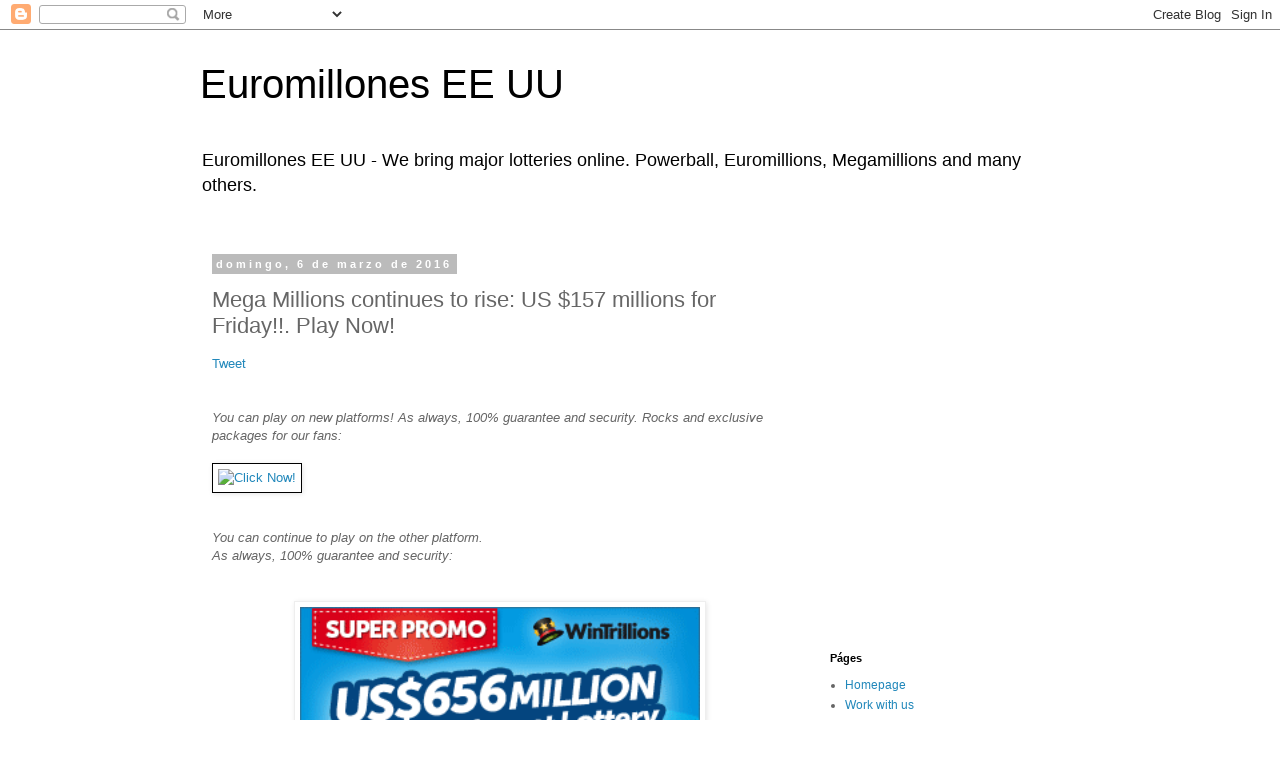

--- FILE ---
content_type: text/html; charset=UTF-8
request_url: http://euromillones-eeuu.blogspot.com/2016/03/mega-millions-continues-to-rise-us-157.html
body_size: 15251
content:
<!DOCTYPE html>
<html class='v2' dir='ltr' lang='es'>
<head>
<link href='https://www.blogger.com/static/v1/widgets/335934321-css_bundle_v2.css' rel='stylesheet' type='text/css'/>
<meta content='width=1100' name='viewport'/>
<meta content='text/html; charset=UTF-8' http-equiv='Content-Type'/>
<meta content='blogger' name='generator'/>
<link href='http://euromillones-eeuu.blogspot.com/favicon.ico' rel='icon' type='image/x-icon'/>
<link href='http://euromillones-eeuu.blogspot.com/2016/03/mega-millions-continues-to-rise-us-157.html' rel='canonical'/>
<link rel="alternate" type="application/atom+xml" title="Euromillones EE UU - Atom" href="http://euromillones-eeuu.blogspot.com/feeds/posts/default" />
<link rel="alternate" type="application/rss+xml" title="Euromillones EE UU - RSS" href="http://euromillones-eeuu.blogspot.com/feeds/posts/default?alt=rss" />
<link rel="service.post" type="application/atom+xml" title="Euromillones EE UU - Atom" href="https://www.blogger.com/feeds/6353224530177498264/posts/default" />

<link rel="alternate" type="application/atom+xml" title="Euromillones EE UU - Atom" href="http://euromillones-eeuu.blogspot.com/feeds/3677460370051575020/comments/default" />
<!--Can't find substitution for tag [blog.ieCssRetrofitLinks]-->
<link href='http://banners.mylotto.com/jpeg_banners/dynamic/megamillions/en/250X250.jpg' rel='image_src'/>
<meta content='http://euromillones-eeuu.blogspot.com/2016/03/mega-millions-continues-to-rise-us-157.html' property='og:url'/>
<meta content='Mega Millions continues to rise: US $157 millions for Friday!!. Play Now!' property='og:title'/>
<meta content='Euromillones EE UU - We bring major lotteries online. Powerball, Euromillions, Megamillions and many others.' property='og:description'/>
<meta content='https://lh3.googleusercontent.com/blogger_img_proxy/AEn0k_u4krC6hLQHFOwTvK84ctWLtcwvxPPENWV763T10Kzawbp4kGSJlsYCTRUCFfMGNKVqWE3l8aITUvxcKECcLYq0PeXZtWbzr2Iu_1MJgQQM6G9y7r0npR-UKp-L2RU0fa3DkEQxr-djmlC5asRcLg=w1200-h630-p-k-no-nu' property='og:image'/>
<title>Euromillones EE UU: Mega Millions continues to rise: US $157 millions for Friday!!. Play Now!</title>
<style id='page-skin-1' type='text/css'><!--
/*
-----------------------------------------------
Blogger Template Style
Name:     Simple
Designer: Blogger
URL:      www.blogger.com
----------------------------------------------- */
/* Content
----------------------------------------------- */
body {
font: normal normal 12px 'Trebuchet MS', Trebuchet, Verdana, sans-serif;
color: #666666;
background: #ffffff none repeat scroll top left;
padding: 0 0 0 0;
}
html body .region-inner {
min-width: 0;
max-width: 100%;
width: auto;
}
h2 {
font-size: 22px;
}
a:link {
text-decoration:none;
color: #2288bb;
}
a:visited {
text-decoration:none;
color: #888888;
}
a:hover {
text-decoration:underline;
color: #33aaff;
}
.body-fauxcolumn-outer .fauxcolumn-inner {
background: transparent none repeat scroll top left;
_background-image: none;
}
.body-fauxcolumn-outer .cap-top {
position: absolute;
z-index: 1;
height: 400px;
width: 100%;
}
.body-fauxcolumn-outer .cap-top .cap-left {
width: 100%;
background: transparent none repeat-x scroll top left;
_background-image: none;
}
.content-outer {
-moz-box-shadow: 0 0 0 rgba(0, 0, 0, .15);
-webkit-box-shadow: 0 0 0 rgba(0, 0, 0, .15);
-goog-ms-box-shadow: 0 0 0 #333333;
box-shadow: 0 0 0 rgba(0, 0, 0, .15);
margin-bottom: 1px;
}
.content-inner {
padding: 10px 40px;
}
.content-inner {
background-color: #ffffff;
}
/* Header
----------------------------------------------- */
.header-outer {
background: transparent none repeat-x scroll 0 -400px;
_background-image: none;
}
.Header h1 {
font: normal normal 40px 'Trebuchet MS',Trebuchet,Verdana,sans-serif;
color: #000000;
text-shadow: 0 0 0 rgba(0, 0, 0, .2);
}
.Header h1 a {
color: #000000;
}
.Header .description {
font-size: 18px;
color: #000000;
}
.header-inner .Header .titlewrapper {
padding: 22px 0;
}
.header-inner .Header .descriptionwrapper {
padding: 0 0;
}
/* Tabs
----------------------------------------------- */
.tabs-inner .section:first-child {
border-top: 0 solid #dddddd;
}
.tabs-inner .section:first-child ul {
margin-top: -1px;
border-top: 1px solid #dddddd;
border-left: 1px solid #dddddd;
border-right: 1px solid #dddddd;
}
.tabs-inner .widget ul {
background: transparent none repeat-x scroll 0 -800px;
_background-image: none;
border-bottom: 1px solid #dddddd;
margin-top: 0;
margin-left: -30px;
margin-right: -30px;
}
.tabs-inner .widget li a {
display: inline-block;
padding: .6em 1em;
font: normal normal 12px 'Trebuchet MS', Trebuchet, Verdana, sans-serif;
color: #000000;
border-left: 1px solid #ffffff;
border-right: 1px solid #dddddd;
}
.tabs-inner .widget li:first-child a {
border-left: none;
}
.tabs-inner .widget li.selected a, .tabs-inner .widget li a:hover {
color: #000000;
background-color: #eeeeee;
text-decoration: none;
}
/* Columns
----------------------------------------------- */
.main-outer {
border-top: 0 solid transparent;
}
.fauxcolumn-left-outer .fauxcolumn-inner {
border-right: 1px solid transparent;
}
.fauxcolumn-right-outer .fauxcolumn-inner {
border-left: 1px solid transparent;
}
/* Headings
----------------------------------------------- */
div.widget > h2,
div.widget h2.title {
margin: 0 0 1em 0;
font: normal bold 11px 'Trebuchet MS',Trebuchet,Verdana,sans-serif;
color: #000000;
}
/* Widgets
----------------------------------------------- */
.widget .zippy {
color: #999999;
text-shadow: 2px 2px 1px rgba(0, 0, 0, .1);
}
.widget .popular-posts ul {
list-style: none;
}
/* Posts
----------------------------------------------- */
h2.date-header {
font: normal bold 11px Arial, Tahoma, Helvetica, FreeSans, sans-serif;
}
.date-header span {
background-color: #bbbbbb;
color: #ffffff;
padding: 0.4em;
letter-spacing: 3px;
margin: inherit;
}
.main-inner {
padding-top: 35px;
padding-bottom: 65px;
}
.main-inner .column-center-inner {
padding: 0 0;
}
.main-inner .column-center-inner .section {
margin: 0 1em;
}
.post {
margin: 0 0 45px 0;
}
h3.post-title, .comments h4 {
font: normal normal 22px 'Trebuchet MS',Trebuchet,Verdana,sans-serif;
margin: .75em 0 0;
}
.post-body {
font-size: 110%;
line-height: 1.4;
position: relative;
}
.post-body img, .post-body .tr-caption-container, .Profile img, .Image img,
.BlogList .item-thumbnail img {
padding: 2px;
background: #ffffff;
border: 1px solid #eeeeee;
-moz-box-shadow: 1px 1px 5px rgba(0, 0, 0, .1);
-webkit-box-shadow: 1px 1px 5px rgba(0, 0, 0, .1);
box-shadow: 1px 1px 5px rgba(0, 0, 0, .1);
}
.post-body img, .post-body .tr-caption-container {
padding: 5px;
}
.post-body .tr-caption-container {
color: #666666;
}
.post-body .tr-caption-container img {
padding: 0;
background: transparent;
border: none;
-moz-box-shadow: 0 0 0 rgba(0, 0, 0, .1);
-webkit-box-shadow: 0 0 0 rgba(0, 0, 0, .1);
box-shadow: 0 0 0 rgba(0, 0, 0, .1);
}
.post-header {
margin: 0 0 1.5em;
line-height: 1.6;
font-size: 90%;
}
.post-footer {
margin: 20px -2px 0;
padding: 5px 10px;
color: #666666;
background-color: #eeeeee;
border-bottom: 1px solid #eeeeee;
line-height: 1.6;
font-size: 90%;
}
#comments .comment-author {
padding-top: 1.5em;
border-top: 1px solid transparent;
background-position: 0 1.5em;
}
#comments .comment-author:first-child {
padding-top: 0;
border-top: none;
}
.avatar-image-container {
margin: .2em 0 0;
}
#comments .avatar-image-container img {
border: 1px solid #eeeeee;
}
/* Comments
----------------------------------------------- */
.comments .comments-content .icon.blog-author {
background-repeat: no-repeat;
background-image: url([data-uri]);
}
.comments .comments-content .loadmore a {
border-top: 1px solid #999999;
border-bottom: 1px solid #999999;
}
.comments .comment-thread.inline-thread {
background-color: #eeeeee;
}
.comments .continue {
border-top: 2px solid #999999;
}
/* Accents
---------------------------------------------- */
.section-columns td.columns-cell {
border-left: 1px solid transparent;
}
.blog-pager {
background: transparent url(//www.blogblog.com/1kt/simple/paging_dot.png) repeat-x scroll top center;
}
.blog-pager-older-link, .home-link,
.blog-pager-newer-link {
background-color: #ffffff;
padding: 5px;
}
.footer-outer {
border-top: 1px dashed #bbbbbb;
}
/* Mobile
----------------------------------------------- */
body.mobile  {
background-size: auto;
}
.mobile .body-fauxcolumn-outer {
background: transparent none repeat scroll top left;
}
.mobile .body-fauxcolumn-outer .cap-top {
background-size: 100% auto;
}
.mobile .content-outer {
-webkit-box-shadow: 0 0 3px rgba(0, 0, 0, .15);
box-shadow: 0 0 3px rgba(0, 0, 0, .15);
}
.mobile .tabs-inner .widget ul {
margin-left: 0;
margin-right: 0;
}
.mobile .post {
margin: 0;
}
.mobile .main-inner .column-center-inner .section {
margin: 0;
}
.mobile .date-header span {
padding: 0.1em 10px;
margin: 0 -10px;
}
.mobile h3.post-title {
margin: 0;
}
.mobile .blog-pager {
background: transparent none no-repeat scroll top center;
}
.mobile .footer-outer {
border-top: none;
}
.mobile .main-inner, .mobile .footer-inner {
background-color: #ffffff;
}
.mobile-index-contents {
color: #666666;
}
.mobile-link-button {
background-color: #2288bb;
}
.mobile-link-button a:link, .mobile-link-button a:visited {
color: #ffffff;
}
.mobile .tabs-inner .section:first-child {
border-top: none;
}
.mobile .tabs-inner .PageList .widget-content {
background-color: #eeeeee;
color: #000000;
border-top: 1px solid #dddddd;
border-bottom: 1px solid #dddddd;
}
.mobile .tabs-inner .PageList .widget-content .pagelist-arrow {
border-left: 1px solid #dddddd;
}

--></style>
<style id='template-skin-1' type='text/css'><!--
body {
min-width: 960px;
}
.content-outer, .content-fauxcolumn-outer, .region-inner {
min-width: 960px;
max-width: 960px;
_width: 960px;
}
.main-inner .columns {
padding-left: 0px;
padding-right: 280px;
}
.main-inner .fauxcolumn-center-outer {
left: 0px;
right: 280px;
/* IE6 does not respect left and right together */
_width: expression(this.parentNode.offsetWidth -
parseInt("0px") -
parseInt("280px") + 'px');
}
.main-inner .fauxcolumn-left-outer {
width: 0px;
}
.main-inner .fauxcolumn-right-outer {
width: 280px;
}
.main-inner .column-left-outer {
width: 0px;
right: 100%;
margin-left: -0px;
}
.main-inner .column-right-outer {
width: 280px;
margin-right: -280px;
}
#layout {
min-width: 0;
}
#layout .content-outer {
min-width: 0;
width: 800px;
}
#layout .region-inner {
min-width: 0;
width: auto;
}
body#layout div.add_widget {
padding: 8px;
}
body#layout div.add_widget a {
margin-left: 32px;
}
--></style>
<script type='text/javascript'>
        (function(i,s,o,g,r,a,m){i['GoogleAnalyticsObject']=r;i[r]=i[r]||function(){
        (i[r].q=i[r].q||[]).push(arguments)},i[r].l=1*new Date();a=s.createElement(o),
        m=s.getElementsByTagName(o)[0];a.async=1;a.src=g;m.parentNode.insertBefore(a,m)
        })(window,document,'script','https://www.google-analytics.com/analytics.js','ga');
        ga('create', 'UA-5043142-7', 'auto', 'blogger');
        ga('blogger.send', 'pageview');
      </script>
<link href='https://www.blogger.com/dyn-css/authorization.css?targetBlogID=6353224530177498264&amp;zx=75ac5e22-96ea-4f74-8090-dac198e3508a' media='none' onload='if(media!=&#39;all&#39;)media=&#39;all&#39;' rel='stylesheet'/><noscript><link href='https://www.blogger.com/dyn-css/authorization.css?targetBlogID=6353224530177498264&amp;zx=75ac5e22-96ea-4f74-8090-dac198e3508a' rel='stylesheet'/></noscript>
<meta name='google-adsense-platform-account' content='ca-host-pub-1556223355139109'/>
<meta name='google-adsense-platform-domain' content='blogspot.com'/>

</head>
<body class='loading variant-simplysimple'>
<div class='navbar section' id='navbar' name='Barra de navegación'><div class='widget Navbar' data-version='1' id='Navbar1'><script type="text/javascript">
    function setAttributeOnload(object, attribute, val) {
      if(window.addEventListener) {
        window.addEventListener('load',
          function(){ object[attribute] = val; }, false);
      } else {
        window.attachEvent('onload', function(){ object[attribute] = val; });
      }
    }
  </script>
<div id="navbar-iframe-container"></div>
<script type="text/javascript" src="https://apis.google.com/js/platform.js"></script>
<script type="text/javascript">
      gapi.load("gapi.iframes:gapi.iframes.style.bubble", function() {
        if (gapi.iframes && gapi.iframes.getContext) {
          gapi.iframes.getContext().openChild({
              url: 'https://www.blogger.com/navbar/6353224530177498264?po\x3d3677460370051575020\x26origin\x3dhttp://euromillones-eeuu.blogspot.com',
              where: document.getElementById("navbar-iframe-container"),
              id: "navbar-iframe"
          });
        }
      });
    </script><script type="text/javascript">
(function() {
var script = document.createElement('script');
script.type = 'text/javascript';
script.src = '//pagead2.googlesyndication.com/pagead/js/google_top_exp.js';
var head = document.getElementsByTagName('head')[0];
if (head) {
head.appendChild(script);
}})();
</script>
</div></div>
<div class='body-fauxcolumns'>
<div class='fauxcolumn-outer body-fauxcolumn-outer'>
<div class='cap-top'>
<div class='cap-left'></div>
<div class='cap-right'></div>
</div>
<div class='fauxborder-left'>
<div class='fauxborder-right'></div>
<div class='fauxcolumn-inner'>
</div>
</div>
<div class='cap-bottom'>
<div class='cap-left'></div>
<div class='cap-right'></div>
</div>
</div>
</div>
<div class='content'>
<div class='content-fauxcolumns'>
<div class='fauxcolumn-outer content-fauxcolumn-outer'>
<div class='cap-top'>
<div class='cap-left'></div>
<div class='cap-right'></div>
</div>
<div class='fauxborder-left'>
<div class='fauxborder-right'></div>
<div class='fauxcolumn-inner'>
</div>
</div>
<div class='cap-bottom'>
<div class='cap-left'></div>
<div class='cap-right'></div>
</div>
</div>
</div>
<div class='content-outer'>
<div class='content-cap-top cap-top'>
<div class='cap-left'></div>
<div class='cap-right'></div>
</div>
<div class='fauxborder-left content-fauxborder-left'>
<div class='fauxborder-right content-fauxborder-right'></div>
<div class='content-inner'>
<header>
<div class='header-outer'>
<div class='header-cap-top cap-top'>
<div class='cap-left'></div>
<div class='cap-right'></div>
</div>
<div class='fauxborder-left header-fauxborder-left'>
<div class='fauxborder-right header-fauxborder-right'></div>
<div class='region-inner header-inner'>
<div class='header section' id='header' name='Cabecera'><div class='widget Header' data-version='1' id='Header1'>
<div id='header-inner'>
<div class='titlewrapper'>
<h1 class='title'>
<a href='http://euromillones-eeuu.blogspot.com/'>
Euromillones EE UU
</a>
</h1>
</div>
<div class='descriptionwrapper'>
<p class='description'><span>Euromillones EE UU - We bring major lotteries online. Powerball, Euromillions, Megamillions and many others.</span></p>
</div>
</div>
</div></div>
</div>
</div>
<div class='header-cap-bottom cap-bottom'>
<div class='cap-left'></div>
<div class='cap-right'></div>
</div>
</div>
</header>
<div class='tabs-outer'>
<div class='tabs-cap-top cap-top'>
<div class='cap-left'></div>
<div class='cap-right'></div>
</div>
<div class='fauxborder-left tabs-fauxborder-left'>
<div class='fauxborder-right tabs-fauxborder-right'></div>
<div class='region-inner tabs-inner'>
<div class='tabs section' id='crosscol' name='Multicolumnas'><div class='widget HTML' data-version='1' id='HTML2'>
<div class='widget-content'>
<script type="text/javascript" src="https://www.thelotter-affiliates.com/scripts/banner.php?tl_affid=8460&amp;tl_bannerid=e08646ce"></script>
</div>
<div class='clear'></div>
</div></div>
<div class='tabs no-items section' id='crosscol-overflow' name='Cross-Column 2'></div>
</div>
</div>
<div class='tabs-cap-bottom cap-bottom'>
<div class='cap-left'></div>
<div class='cap-right'></div>
</div>
</div>
<div class='main-outer'>
<div class='main-cap-top cap-top'>
<div class='cap-left'></div>
<div class='cap-right'></div>
</div>
<div class='fauxborder-left main-fauxborder-left'>
<div class='fauxborder-right main-fauxborder-right'></div>
<div class='region-inner main-inner'>
<div class='columns fauxcolumns'>
<div class='fauxcolumn-outer fauxcolumn-center-outer'>
<div class='cap-top'>
<div class='cap-left'></div>
<div class='cap-right'></div>
</div>
<div class='fauxborder-left'>
<div class='fauxborder-right'></div>
<div class='fauxcolumn-inner'>
</div>
</div>
<div class='cap-bottom'>
<div class='cap-left'></div>
<div class='cap-right'></div>
</div>
</div>
<div class='fauxcolumn-outer fauxcolumn-left-outer'>
<div class='cap-top'>
<div class='cap-left'></div>
<div class='cap-right'></div>
</div>
<div class='fauxborder-left'>
<div class='fauxborder-right'></div>
<div class='fauxcolumn-inner'>
</div>
</div>
<div class='cap-bottom'>
<div class='cap-left'></div>
<div class='cap-right'></div>
</div>
</div>
<div class='fauxcolumn-outer fauxcolumn-right-outer'>
<div class='cap-top'>
<div class='cap-left'></div>
<div class='cap-right'></div>
</div>
<div class='fauxborder-left'>
<div class='fauxborder-right'></div>
<div class='fauxcolumn-inner'>
</div>
</div>
<div class='cap-bottom'>
<div class='cap-left'></div>
<div class='cap-right'></div>
</div>
</div>
<!-- corrects IE6 width calculation -->
<div class='columns-inner'>
<div class='column-center-outer'>
<div class='column-center-inner'>
<div class='main section' id='main' name='Principal'><div class='widget Blog' data-version='1' id='Blog1'>
<div class='blog-posts hfeed'>

          <div class="date-outer">
        
<h2 class='date-header'><span>domingo, 6 de marzo de 2016</span></h2>

          <div class="date-posts">
        
<div class='post-outer'>
<div class='post hentry uncustomized-post-template' itemprop='blogPost' itemscope='itemscope' itemtype='http://schema.org/BlogPosting'>
<meta content='http://banners.mylotto.com/jpeg_banners/dynamic/megamillions/en/250X250.jpg' itemprop='image_url'/>
<meta content='6353224530177498264' itemprop='blogId'/>
<meta content='3677460370051575020' itemprop='postId'/>
<a name='3677460370051575020'></a>
<h3 class='post-title entry-title' itemprop='name'>
Mega Millions continues to rise: US $157 millions for Friday!!. Play Now!
</h3>
<div class='post-header'>
<div class='post-header-line-1'></div>
</div>
<div class='post-body entry-content' id='post-body-3677460370051575020' itemprop='description articleBody'>
<a class="twitter-share-button" data-lang="es" data-text="Proyecto experimental probabilidades Euromillones" data-url="http://naturaysoleuromillones.blogspot.com.es/" data-via="naturaysol" href="https://twitter.com/share">Tweet</a><br />
<br />
<br />
<i>You can play on new platforms! As always, 100% guarantee and security.
Rocks and exclusive packages for our fans:
</i>
<br />
<br />
<a href="http://traffic.mylotto.com/?t=39520&amp;p=5&amp;l=1&amp;lid=60"><img alt="Click Now!" src="http://banners.mylotto.com/jpeg_banners/dynamic/megamillions/en/250X250.jpg" style="border: solid 1px black; height: 250px; width: 250px;" /></a>
<br />
<br />
<br />
<i>You can continue to play on the other platform.&nbsp;</i><br />
<i>As always, 100% guarantee and security:
</i>
<br />
<br />
<br />
<div class="separator" style="clear: both; text-align: center;">
<a href="http://www.trillonario.com/landings/mega-millions-6x3.php?account=naturaysol" target="_blank"><img alt=" megamillions usa" border="0" height="333" src="https://blogger.googleusercontent.com/img/b/R29vZ2xl/AVvXsEhV86N_ACzxqiIm_pebPgl7F_8gi_OADoHUsUibQXN5WOYglsy3FWG8V1RxTa6DM0B_q6lTYlRLhR_vdpeTLEgbLGw3-vgn31IlAoFD0wzR_omGOUq5Hr7Aaw0YRgOrobWJxEsKDibCm1qj/s400/EN-300x250-6x3-megamillions.gif" width="400" /></a></div>
<br />
<br />
<br />
<br />
<br />
<br />
<div style="text-align: center;">
<span style="color: #444444; font-size: large;"><b><i>On Friday,&nbsp;</i></b></span></div>
<div style="text-align: center;">
<span style="color: #444444; font-size: x-large;"><b><i>US $ 157 millions!!</i></b></span></div>
<div style="text-align: center;">
<span style="color: #444444; font-size: x-large;"><b><i>in the Mega Millions</i></b></span></div>
<br />
<span style="color: #666666;">Buy your holdings and !.</span><br />
<span style="color: #444444;"><b>You have until Tuesday,&nbsp;February 8</b></span><span style="color: #666666;">,&nbsp;there is no other site that offers so many opportunities to win.&nbsp;</span><br />
<span style="color: #666666;">Click on any of our banners, our platforms are 100% secure.</span><br />
<br />
<br />
<div style="text-align: center;">
<span style="color: #38761d;"><i>** IMPORTANT: Before joining you must read the terms and conditions of the platform. By registering, you are automatically accepting the terms and conditions of the platforms we published in our blogs and websites. You should also read our <a href="http://www.naturaysol.com/index_archivos/legal.htm" target="_blank">Legal Notice</a> regarding these platforms.
** REMEMBER: These platforms are exclusively for over 18 years. Gambling is fun when you play responsibly. Do not let it become a vice that can destroy you and your family. ** You come to visit <a href="http://www.naturaysol.com/" target="_blank">the best online European lotteries</a> **
</i></span></div>
<br />
<div style='clear: both;'></div>
</div>
<div class='post-footer'>
<div class='post-footer-line post-footer-line-1'>
<span class='post-author vcard'>
Publicado por
<span class='fn' itemprop='author' itemscope='itemscope' itemtype='http://schema.org/Person'>
<meta content='https://www.blogger.com/profile/17422858618041261544' itemprop='url'/>
<a class='g-profile' href='https://www.blogger.com/profile/17422858618041261544' rel='author' title='author profile'>
<span itemprop='name'>Inversiones Natura y Sol</span>
</a>
</span>
</span>
<span class='post-timestamp'>
en
<meta content='http://euromillones-eeuu.blogspot.com/2016/03/mega-millions-continues-to-rise-us-157.html' itemprop='url'/>
<a class='timestamp-link' href='http://euromillones-eeuu.blogspot.com/2016/03/mega-millions-continues-to-rise-us-157.html' rel='bookmark' title='permanent link'><abbr class='published' itemprop='datePublished' title='2016-03-06T22:02:00-08:00'>22:02</abbr></a>
</span>
<span class='post-comment-link'>
</span>
<span class='post-icons'>
<span class='item-control blog-admin pid-920099876'>
<a href='https://www.blogger.com/post-edit.g?blogID=6353224530177498264&postID=3677460370051575020&from=pencil' title='Editar entrada'>
<img alt='' class='icon-action' height='18' src='https://resources.blogblog.com/img/icon18_edit_allbkg.gif' width='18'/>
</a>
</span>
</span>
<div class='post-share-buttons goog-inline-block'>
<a class='goog-inline-block share-button sb-email' href='https://www.blogger.com/share-post.g?blogID=6353224530177498264&postID=3677460370051575020&target=email' target='_blank' title='Enviar por correo electrónico'><span class='share-button-link-text'>Enviar por correo electrónico</span></a><a class='goog-inline-block share-button sb-blog' href='https://www.blogger.com/share-post.g?blogID=6353224530177498264&postID=3677460370051575020&target=blog' onclick='window.open(this.href, "_blank", "height=270,width=475"); return false;' target='_blank' title='Escribe un blog'><span class='share-button-link-text'>Escribe un blog</span></a><a class='goog-inline-block share-button sb-twitter' href='https://www.blogger.com/share-post.g?blogID=6353224530177498264&postID=3677460370051575020&target=twitter' target='_blank' title='Compartir en X'><span class='share-button-link-text'>Compartir en X</span></a><a class='goog-inline-block share-button sb-facebook' href='https://www.blogger.com/share-post.g?blogID=6353224530177498264&postID=3677460370051575020&target=facebook' onclick='window.open(this.href, "_blank", "height=430,width=640"); return false;' target='_blank' title='Compartir con Facebook'><span class='share-button-link-text'>Compartir con Facebook</span></a><a class='goog-inline-block share-button sb-pinterest' href='https://www.blogger.com/share-post.g?blogID=6353224530177498264&postID=3677460370051575020&target=pinterest' target='_blank' title='Compartir en Pinterest'><span class='share-button-link-text'>Compartir en Pinterest</span></a>
</div>
</div>
<div class='post-footer-line post-footer-line-2'>
<span class='post-labels'>
Etiquetas:
<a href='http://euromillones-eeuu.blogspot.com/search/label/American%20megamillions%20lottery' rel='tag'>American megamillions lottery</a>,
<a href='http://euromillones-eeuu.blogspot.com/search/label/ee%20uu' rel='tag'>ee uu</a>,
<a href='http://euromillones-eeuu.blogspot.com/search/label/EE.%20UU' rel='tag'>EE. UU</a>,
<a href='http://euromillones-eeuu.blogspot.com/search/label/eeuu' rel='tag'>eeuu</a>,
<a href='http://euromillones-eeuu.blogspot.com/search/label/eeuu%20ciudades' rel='tag'>eeuu ciudades</a>,
<a href='http://euromillones-eeuu.blogspot.com/search/label/eeuu%20economia' rel='tag'>eeuu economia</a>,
<a href='http://euromillones-eeuu.blogspot.com/search/label/eeuu%20estados' rel='tag'>eeuu estados</a>,
<a href='http://euromillones-eeuu.blogspot.com/search/label/Estados%20Unidos' rel='tag'>Estados Unidos</a>,
<a href='http://euromillones-eeuu.blogspot.com/search/label/EUA' rel='tag'>EUA</a>,
<a href='http://euromillones-eeuu.blogspot.com/search/label/major%20lotteries%20online' rel='tag'>major lotteries online</a>,
<a href='http://euromillones-eeuu.blogspot.com/search/label/Mega%20millions' rel='tag'>Mega millions</a>,
<a href='http://euromillones-eeuu.blogspot.com/search/label/mega%20millions%20super-well' rel='tag'>mega millions super-well</a>,
<a href='http://euromillones-eeuu.blogspot.com/search/label/Megamillions' rel='tag'>Megamillions</a>
</span>
</div>
<div class='post-footer-line post-footer-line-3'>
<span class='post-location'>
</span>
</div>
</div>
</div>
<div class='comments' id='comments'>
<a name='comments'></a>
<h4>No hay comentarios:</h4>
<div id='Blog1_comments-block-wrapper'>
<dl class='avatar-comment-indent' id='comments-block'>
</dl>
</div>
<p class='comment-footer'>
<div class='comment-form'>
<a name='comment-form'></a>
<h4 id='comment-post-message'>Publicar un comentario</h4>
<p>
</p>
<a href='https://www.blogger.com/comment/frame/6353224530177498264?po=3677460370051575020&hl=es&saa=85391&origin=http://euromillones-eeuu.blogspot.com' id='comment-editor-src'></a>
<iframe allowtransparency='true' class='blogger-iframe-colorize blogger-comment-from-post' frameborder='0' height='410px' id='comment-editor' name='comment-editor' src='' width='100%'></iframe>
<script src='https://www.blogger.com/static/v1/jsbin/2830521187-comment_from_post_iframe.js' type='text/javascript'></script>
<script type='text/javascript'>
      BLOG_CMT_createIframe('https://www.blogger.com/rpc_relay.html');
    </script>
</div>
</p>
</div>
</div>

        </div></div>
      
</div>
<div class='blog-pager' id='blog-pager'>
<span id='blog-pager-newer-link'>
<a class='blog-pager-newer-link' href='http://euromillones-eeuu.blogspot.com/2016/03/powerball-super-jackpot-us-70-millions.html' id='Blog1_blog-pager-newer-link' title='Entrada más reciente'>Entrada más reciente</a>
</span>
<span id='blog-pager-older-link'>
<a class='blog-pager-older-link' href='http://euromillones-eeuu.blogspot.com/2016/02/powerball-super-jackpot-us-292-millions.html' id='Blog1_blog-pager-older-link' title='Entrada antigua'>Entrada antigua</a>
</span>
<a class='home-link' href='http://euromillones-eeuu.blogspot.com/'>Inicio</a>
</div>
<div class='clear'></div>
<div class='post-feeds'>
<div class='feed-links'>
Suscribirse a:
<a class='feed-link' href='http://euromillones-eeuu.blogspot.com/feeds/3677460370051575020/comments/default' target='_blank' type='application/atom+xml'>Enviar comentarios (Atom)</a>
</div>
</div>
</div></div>
</div>
</div>
<div class='column-left-outer'>
<div class='column-left-inner'>
<aside>
</aside>
</div>
</div>
<div class='column-right-outer'>
<div class='column-right-inner'>
<aside>
<div class='sidebar section' id='sidebar-right-1'><div class='widget HTML' data-version='1' id='HTML4'>
<div class='widget-content'>
<script>d=new Date;document.write('<iframe src="https://app.partnerlottery.com/widget/?id=303_2_2_401&&tid1=BlogEureu&tid2=Derecha&t=' + d.getTime() + '" width="250" height="360" marginheight="0" marginwidth="0" scrolling="no" frameborder="no"></iframe>');</script>
</div>
<div class='clear'></div>
</div><div class='widget PageList' data-version='1' id='PageList1'>
<h2>Páges</h2>
<div class='widget-content'>
<ul>
<li>
<a href='http://euromillones-eeuu.blogspot.com/'>Homepage</a>
</li>
<li>
<a href='http://euromillones-eeuu.blogspot.com/p/work-with-us.html'>Work with us</a>
</li>
<li>
<a href='http://euromillones-eeuu.blogspot.com/p/megamillions.html'>Megamillions USA</a>
</li>
<li>
<a href='http://euromillones-eeuu.blogspot.com/p/powerball-usa.html'>Powerball USA</a>
</li>
</ul>
<div class='clear'></div>
</div>
</div><div class='widget Text' data-version='1' id='Text1'>
<h2 class='title'>Results last euromillones draw</h2>
<div class='widget-content'>
<div style="font-weight: normal;"><div style="font-weight: normal;"><div style="font-family: 'times new roman'; font-size: medium; font-style: normal; font-variant: normal; font-weight: normal; line-height: normal; text-align: center;"><div style="font-style: normal; font-weight: normal;"><p style="margin: 0px;">30-12-2016</p><p style="margin: 0px;">35 OPTIMIZED AUTOMATIC BETS (<a href="http://naturaysoleuromillones.blogspot.com.es/2015/03/rev-40-nuevas-apis.html"><span =""  style="color:#ff6600;"><b>Rev.4.0</b></span></a>)</p></div></div><div style="text-align: center;"><p style="margin: 0px;"><i><span style="font-family:times new roman;"><span style="font-style: normal;">12 </span>Right bets<span style="font-style: normal;"> (34%)</span></span></i></p><p style="margin: 0px;"><span style="font-family:times new roman;"><i>Best bets</i></span><i style="font-family: 'times new roman'; font-size: medium; font-style: normal; font-variant: normal; font-weight: normal; line-height: normal;">: 7 (2+1)</i></p></div><div style="text-align: center;"><p style="margin: 0px;"><u style="font-family: 'times new roman'; font-size: medium; font-style: normal; font-variant: normal; font-weight: normal; line-height: normal;">74,01&#8364; </u><span style="font-family:times new roman;"><u>In prizes</u></span></p><p style="font-family: 'times new roman'; font-size: medium; font-style: normal; font-variant: normal; font-weight: normal; line-height: normal; margin: 0px;"><br /></p></div><div style="font-family: 'times new roman'; font-size: medium; font-style: normal; font-variant: normal; font-weight: normal; line-height: normal; text-align: center;"><p style="margin: 0px;"><a href="http://euromillones-eeuu.blogspot.com.es/2016/12/euromillions-17-million-and-rain-of_30.html">Read more</a></p></div></div></div>
</div>
<div class='clear'></div>
</div><div class='widget BlogArchive' data-version='1' id='BlogArchive1'>
<h2>Blog Archive</h2>
<div class='widget-content'>
<div id='ArchiveList'>
<div id='BlogArchive1_ArchiveList'>
<ul class='hierarchy'>
<li class='archivedate collapsed'>
<a class='toggle' href='javascript:void(0)'>
<span class='zippy'>

        &#9658;&#160;
      
</span>
</a>
<a class='post-count-link' href='http://euromillones-eeuu.blogspot.com/2020/'>
2020
</a>
<span class='post-count' dir='ltr'>(18)</span>
<ul class='hierarchy'>
<li class='archivedate collapsed'>
<a class='toggle' href='javascript:void(0)'>
<span class='zippy'>

        &#9658;&#160;
      
</span>
</a>
<a class='post-count-link' href='http://euromillones-eeuu.blogspot.com/2020/06/'>
junio
</a>
<span class='post-count' dir='ltr'>(9)</span>
</li>
</ul>
<ul class='hierarchy'>
<li class='archivedate collapsed'>
<a class='toggle' href='javascript:void(0)'>
<span class='zippy'>

        &#9658;&#160;
      
</span>
</a>
<a class='post-count-link' href='http://euromillones-eeuu.blogspot.com/2020/05/'>
mayo
</a>
<span class='post-count' dir='ltr'>(5)</span>
</li>
</ul>
<ul class='hierarchy'>
<li class='archivedate collapsed'>
<a class='toggle' href='javascript:void(0)'>
<span class='zippy'>

        &#9658;&#160;
      
</span>
</a>
<a class='post-count-link' href='http://euromillones-eeuu.blogspot.com/2020/01/'>
enero
</a>
<span class='post-count' dir='ltr'>(4)</span>
</li>
</ul>
</li>
</ul>
<ul class='hierarchy'>
<li class='archivedate collapsed'>
<a class='toggle' href='javascript:void(0)'>
<span class='zippy'>

        &#9658;&#160;
      
</span>
</a>
<a class='post-count-link' href='http://euromillones-eeuu.blogspot.com/2019/'>
2019
</a>
<span class='post-count' dir='ltr'>(2)</span>
<ul class='hierarchy'>
<li class='archivedate collapsed'>
<a class='toggle' href='javascript:void(0)'>
<span class='zippy'>

        &#9658;&#160;
      
</span>
</a>
<a class='post-count-link' href='http://euromillones-eeuu.blogspot.com/2019/09/'>
septiembre
</a>
<span class='post-count' dir='ltr'>(2)</span>
</li>
</ul>
</li>
</ul>
<ul class='hierarchy'>
<li class='archivedate collapsed'>
<a class='toggle' href='javascript:void(0)'>
<span class='zippy'>

        &#9658;&#160;
      
</span>
</a>
<a class='post-count-link' href='http://euromillones-eeuu.blogspot.com/2018/'>
2018
</a>
<span class='post-count' dir='ltr'>(33)</span>
<ul class='hierarchy'>
<li class='archivedate collapsed'>
<a class='toggle' href='javascript:void(0)'>
<span class='zippy'>

        &#9658;&#160;
      
</span>
</a>
<a class='post-count-link' href='http://euromillones-eeuu.blogspot.com/2018/12/'>
diciembre
</a>
<span class='post-count' dir='ltr'>(2)</span>
</li>
</ul>
<ul class='hierarchy'>
<li class='archivedate collapsed'>
<a class='toggle' href='javascript:void(0)'>
<span class='zippy'>

        &#9658;&#160;
      
</span>
</a>
<a class='post-count-link' href='http://euromillones-eeuu.blogspot.com/2018/11/'>
noviembre
</a>
<span class='post-count' dir='ltr'>(3)</span>
</li>
</ul>
<ul class='hierarchy'>
<li class='archivedate collapsed'>
<a class='toggle' href='javascript:void(0)'>
<span class='zippy'>

        &#9658;&#160;
      
</span>
</a>
<a class='post-count-link' href='http://euromillones-eeuu.blogspot.com/2018/10/'>
octubre
</a>
<span class='post-count' dir='ltr'>(6)</span>
</li>
</ul>
<ul class='hierarchy'>
<li class='archivedate collapsed'>
<a class='toggle' href='javascript:void(0)'>
<span class='zippy'>

        &#9658;&#160;
      
</span>
</a>
<a class='post-count-link' href='http://euromillones-eeuu.blogspot.com/2018/09/'>
septiembre
</a>
<span class='post-count' dir='ltr'>(6)</span>
</li>
</ul>
<ul class='hierarchy'>
<li class='archivedate collapsed'>
<a class='toggle' href='javascript:void(0)'>
<span class='zippy'>

        &#9658;&#160;
      
</span>
</a>
<a class='post-count-link' href='http://euromillones-eeuu.blogspot.com/2018/08/'>
agosto
</a>
<span class='post-count' dir='ltr'>(1)</span>
</li>
</ul>
<ul class='hierarchy'>
<li class='archivedate collapsed'>
<a class='toggle' href='javascript:void(0)'>
<span class='zippy'>

        &#9658;&#160;
      
</span>
</a>
<a class='post-count-link' href='http://euromillones-eeuu.blogspot.com/2018/04/'>
abril
</a>
<span class='post-count' dir='ltr'>(3)</span>
</li>
</ul>
<ul class='hierarchy'>
<li class='archivedate collapsed'>
<a class='toggle' href='javascript:void(0)'>
<span class='zippy'>

        &#9658;&#160;
      
</span>
</a>
<a class='post-count-link' href='http://euromillones-eeuu.blogspot.com/2018/03/'>
marzo
</a>
<span class='post-count' dir='ltr'>(1)</span>
</li>
</ul>
<ul class='hierarchy'>
<li class='archivedate collapsed'>
<a class='toggle' href='javascript:void(0)'>
<span class='zippy'>

        &#9658;&#160;
      
</span>
</a>
<a class='post-count-link' href='http://euromillones-eeuu.blogspot.com/2018/02/'>
febrero
</a>
<span class='post-count' dir='ltr'>(9)</span>
</li>
</ul>
<ul class='hierarchy'>
<li class='archivedate collapsed'>
<a class='toggle' href='javascript:void(0)'>
<span class='zippy'>

        &#9658;&#160;
      
</span>
</a>
<a class='post-count-link' href='http://euromillones-eeuu.blogspot.com/2018/01/'>
enero
</a>
<span class='post-count' dir='ltr'>(2)</span>
</li>
</ul>
</li>
</ul>
<ul class='hierarchy'>
<li class='archivedate collapsed'>
<a class='toggle' href='javascript:void(0)'>
<span class='zippy'>

        &#9658;&#160;
      
</span>
</a>
<a class='post-count-link' href='http://euromillones-eeuu.blogspot.com/2017/'>
2017
</a>
<span class='post-count' dir='ltr'>(232)</span>
<ul class='hierarchy'>
<li class='archivedate collapsed'>
<a class='toggle' href='javascript:void(0)'>
<span class='zippy'>

        &#9658;&#160;
      
</span>
</a>
<a class='post-count-link' href='http://euromillones-eeuu.blogspot.com/2017/12/'>
diciembre
</a>
<span class='post-count' dir='ltr'>(8)</span>
</li>
</ul>
<ul class='hierarchy'>
<li class='archivedate collapsed'>
<a class='toggle' href='javascript:void(0)'>
<span class='zippy'>

        &#9658;&#160;
      
</span>
</a>
<a class='post-count-link' href='http://euromillones-eeuu.blogspot.com/2017/11/'>
noviembre
</a>
<span class='post-count' dir='ltr'>(10)</span>
</li>
</ul>
<ul class='hierarchy'>
<li class='archivedate collapsed'>
<a class='toggle' href='javascript:void(0)'>
<span class='zippy'>

        &#9658;&#160;
      
</span>
</a>
<a class='post-count-link' href='http://euromillones-eeuu.blogspot.com/2017/10/'>
octubre
</a>
<span class='post-count' dir='ltr'>(9)</span>
</li>
</ul>
<ul class='hierarchy'>
<li class='archivedate collapsed'>
<a class='toggle' href='javascript:void(0)'>
<span class='zippy'>

        &#9658;&#160;
      
</span>
</a>
<a class='post-count-link' href='http://euromillones-eeuu.blogspot.com/2017/09/'>
septiembre
</a>
<span class='post-count' dir='ltr'>(22)</span>
</li>
</ul>
<ul class='hierarchy'>
<li class='archivedate collapsed'>
<a class='toggle' href='javascript:void(0)'>
<span class='zippy'>

        &#9658;&#160;
      
</span>
</a>
<a class='post-count-link' href='http://euromillones-eeuu.blogspot.com/2017/08/'>
agosto
</a>
<span class='post-count' dir='ltr'>(28)</span>
</li>
</ul>
<ul class='hierarchy'>
<li class='archivedate collapsed'>
<a class='toggle' href='javascript:void(0)'>
<span class='zippy'>

        &#9658;&#160;
      
</span>
</a>
<a class='post-count-link' href='http://euromillones-eeuu.blogspot.com/2017/07/'>
julio
</a>
<span class='post-count' dir='ltr'>(26)</span>
</li>
</ul>
<ul class='hierarchy'>
<li class='archivedate collapsed'>
<a class='toggle' href='javascript:void(0)'>
<span class='zippy'>

        &#9658;&#160;
      
</span>
</a>
<a class='post-count-link' href='http://euromillones-eeuu.blogspot.com/2017/06/'>
junio
</a>
<span class='post-count' dir='ltr'>(21)</span>
</li>
</ul>
<ul class='hierarchy'>
<li class='archivedate collapsed'>
<a class='toggle' href='javascript:void(0)'>
<span class='zippy'>

        &#9658;&#160;
      
</span>
</a>
<a class='post-count-link' href='http://euromillones-eeuu.blogspot.com/2017/05/'>
mayo
</a>
<span class='post-count' dir='ltr'>(23)</span>
</li>
</ul>
<ul class='hierarchy'>
<li class='archivedate collapsed'>
<a class='toggle' href='javascript:void(0)'>
<span class='zippy'>

        &#9658;&#160;
      
</span>
</a>
<a class='post-count-link' href='http://euromillones-eeuu.blogspot.com/2017/04/'>
abril
</a>
<span class='post-count' dir='ltr'>(15)</span>
</li>
</ul>
<ul class='hierarchy'>
<li class='archivedate collapsed'>
<a class='toggle' href='javascript:void(0)'>
<span class='zippy'>

        &#9658;&#160;
      
</span>
</a>
<a class='post-count-link' href='http://euromillones-eeuu.blogspot.com/2017/03/'>
marzo
</a>
<span class='post-count' dir='ltr'>(25)</span>
</li>
</ul>
<ul class='hierarchy'>
<li class='archivedate collapsed'>
<a class='toggle' href='javascript:void(0)'>
<span class='zippy'>

        &#9658;&#160;
      
</span>
</a>
<a class='post-count-link' href='http://euromillones-eeuu.blogspot.com/2017/02/'>
febrero
</a>
<span class='post-count' dir='ltr'>(23)</span>
</li>
</ul>
<ul class='hierarchy'>
<li class='archivedate collapsed'>
<a class='toggle' href='javascript:void(0)'>
<span class='zippy'>

        &#9658;&#160;
      
</span>
</a>
<a class='post-count-link' href='http://euromillones-eeuu.blogspot.com/2017/01/'>
enero
</a>
<span class='post-count' dir='ltr'>(22)</span>
</li>
</ul>
</li>
</ul>
<ul class='hierarchy'>
<li class='archivedate expanded'>
<a class='toggle' href='javascript:void(0)'>
<span class='zippy toggle-open'>

        &#9660;&#160;
      
</span>
</a>
<a class='post-count-link' href='http://euromillones-eeuu.blogspot.com/2016/'>
2016
</a>
<span class='post-count' dir='ltr'>(173)</span>
<ul class='hierarchy'>
<li class='archivedate collapsed'>
<a class='toggle' href='javascript:void(0)'>
<span class='zippy'>

        &#9658;&#160;
      
</span>
</a>
<a class='post-count-link' href='http://euromillones-eeuu.blogspot.com/2016/12/'>
diciembre
</a>
<span class='post-count' dir='ltr'>(23)</span>
</li>
</ul>
<ul class='hierarchy'>
<li class='archivedate collapsed'>
<a class='toggle' href='javascript:void(0)'>
<span class='zippy'>

        &#9658;&#160;
      
</span>
</a>
<a class='post-count-link' href='http://euromillones-eeuu.blogspot.com/2016/11/'>
noviembre
</a>
<span class='post-count' dir='ltr'>(21)</span>
</li>
</ul>
<ul class='hierarchy'>
<li class='archivedate collapsed'>
<a class='toggle' href='javascript:void(0)'>
<span class='zippy'>

        &#9658;&#160;
      
</span>
</a>
<a class='post-count-link' href='http://euromillones-eeuu.blogspot.com/2016/10/'>
octubre
</a>
<span class='post-count' dir='ltr'>(17)</span>
</li>
</ul>
<ul class='hierarchy'>
<li class='archivedate collapsed'>
<a class='toggle' href='javascript:void(0)'>
<span class='zippy'>

        &#9658;&#160;
      
</span>
</a>
<a class='post-count-link' href='http://euromillones-eeuu.blogspot.com/2016/09/'>
septiembre
</a>
<span class='post-count' dir='ltr'>(16)</span>
</li>
</ul>
<ul class='hierarchy'>
<li class='archivedate collapsed'>
<a class='toggle' href='javascript:void(0)'>
<span class='zippy'>

        &#9658;&#160;
      
</span>
</a>
<a class='post-count-link' href='http://euromillones-eeuu.blogspot.com/2016/08/'>
agosto
</a>
<span class='post-count' dir='ltr'>(16)</span>
</li>
</ul>
<ul class='hierarchy'>
<li class='archivedate collapsed'>
<a class='toggle' href='javascript:void(0)'>
<span class='zippy'>

        &#9658;&#160;
      
</span>
</a>
<a class='post-count-link' href='http://euromillones-eeuu.blogspot.com/2016/07/'>
julio
</a>
<span class='post-count' dir='ltr'>(16)</span>
</li>
</ul>
<ul class='hierarchy'>
<li class='archivedate collapsed'>
<a class='toggle' href='javascript:void(0)'>
<span class='zippy'>

        &#9658;&#160;
      
</span>
</a>
<a class='post-count-link' href='http://euromillones-eeuu.blogspot.com/2016/06/'>
junio
</a>
<span class='post-count' dir='ltr'>(23)</span>
</li>
</ul>
<ul class='hierarchy'>
<li class='archivedate collapsed'>
<a class='toggle' href='javascript:void(0)'>
<span class='zippy'>

        &#9658;&#160;
      
</span>
</a>
<a class='post-count-link' href='http://euromillones-eeuu.blogspot.com/2016/05/'>
mayo
</a>
<span class='post-count' dir='ltr'>(13)</span>
</li>
</ul>
<ul class='hierarchy'>
<li class='archivedate collapsed'>
<a class='toggle' href='javascript:void(0)'>
<span class='zippy'>

        &#9658;&#160;
      
</span>
</a>
<a class='post-count-link' href='http://euromillones-eeuu.blogspot.com/2016/04/'>
abril
</a>
<span class='post-count' dir='ltr'>(7)</span>
</li>
</ul>
<ul class='hierarchy'>
<li class='archivedate expanded'>
<a class='toggle' href='javascript:void(0)'>
<span class='zippy toggle-open'>

        &#9660;&#160;
      
</span>
</a>
<a class='post-count-link' href='http://euromillones-eeuu.blogspot.com/2016/03/'>
marzo
</a>
<span class='post-count' dir='ltr'>(8)</span>
<ul class='posts'>
<li><a href='http://euromillones-eeuu.blogspot.com/2016/03/powerball-super-jackpot-us-116-millions.html'>Powerball: super jackpot: US $ 116 millions . Play...</a></li>
<li><a href='http://euromillones-eeuu.blogspot.com/2016/03/powerball-super-jackpot-us-101-millions.html'>Powerball: super jackpot: US $ 101 millions . Play...</a></li>
<li><a href='http://euromillones-eeuu.blogspot.com/2016/03/eurojackpot-jackpot-75-millions-play-now.html'>Eurojackpot, jackpot: &#8364; 75 millions.  Play NOW!</a></li>
<li><a href='http://euromillones-eeuu.blogspot.com/2016/03/powerball-super-jackpot-us-90-millions.html'>Powerball: super jackpot: US $ 90 millions . Play ...</a></li>
<li><a href='http://euromillones-eeuu.blogspot.com/2016/03/powerball-super-jackpot-us-80-millions.html'>Powerball: super jackpot: US $ 80 millions . Play ...</a></li>
<li><a href='http://euromillones-eeuu.blogspot.com/2016/03/eurojackpot-jackpot-61-millions-play-now.html'>Eurojackpot, jackpot: &#8364; 61 millions.  Play NOW!</a></li>
<li><a href='http://euromillones-eeuu.blogspot.com/2016/03/powerball-super-jackpot-us-70-millions.html'>Powerball: super jackpot: US $ 70 millions . Play ...</a></li>
<li><a href='http://euromillones-eeuu.blogspot.com/2016/03/mega-millions-continues-to-rise-us-157.html'>Mega Millions continues to rise: US $157 millions ...</a></li>
</ul>
</li>
</ul>
<ul class='hierarchy'>
<li class='archivedate collapsed'>
<a class='toggle' href='javascript:void(0)'>
<span class='zippy'>

        &#9658;&#160;
      
</span>
</a>
<a class='post-count-link' href='http://euromillones-eeuu.blogspot.com/2016/02/'>
febrero
</a>
<span class='post-count' dir='ltr'>(6)</span>
</li>
</ul>
<ul class='hierarchy'>
<li class='archivedate collapsed'>
<a class='toggle' href='javascript:void(0)'>
<span class='zippy'>

        &#9658;&#160;
      
</span>
</a>
<a class='post-count-link' href='http://euromillones-eeuu.blogspot.com/2016/01/'>
enero
</a>
<span class='post-count' dir='ltr'>(7)</span>
</li>
</ul>
</li>
</ul>
<ul class='hierarchy'>
<li class='archivedate collapsed'>
<a class='toggle' href='javascript:void(0)'>
<span class='zippy'>

        &#9658;&#160;
      
</span>
</a>
<a class='post-count-link' href='http://euromillones-eeuu.blogspot.com/2015/'>
2015
</a>
<span class='post-count' dir='ltr'>(115)</span>
<ul class='hierarchy'>
<li class='archivedate collapsed'>
<a class='toggle' href='javascript:void(0)'>
<span class='zippy'>

        &#9658;&#160;
      
</span>
</a>
<a class='post-count-link' href='http://euromillones-eeuu.blogspot.com/2015/12/'>
diciembre
</a>
<span class='post-count' dir='ltr'>(5)</span>
</li>
</ul>
<ul class='hierarchy'>
<li class='archivedate collapsed'>
<a class='toggle' href='javascript:void(0)'>
<span class='zippy'>

        &#9658;&#160;
      
</span>
</a>
<a class='post-count-link' href='http://euromillones-eeuu.blogspot.com/2015/11/'>
noviembre
</a>
<span class='post-count' dir='ltr'>(6)</span>
</li>
</ul>
<ul class='hierarchy'>
<li class='archivedate collapsed'>
<a class='toggle' href='javascript:void(0)'>
<span class='zippy'>

        &#9658;&#160;
      
</span>
</a>
<a class='post-count-link' href='http://euromillones-eeuu.blogspot.com/2015/10/'>
octubre
</a>
<span class='post-count' dir='ltr'>(10)</span>
</li>
</ul>
<ul class='hierarchy'>
<li class='archivedate collapsed'>
<a class='toggle' href='javascript:void(0)'>
<span class='zippy'>

        &#9658;&#160;
      
</span>
</a>
<a class='post-count-link' href='http://euromillones-eeuu.blogspot.com/2015/09/'>
septiembre
</a>
<span class='post-count' dir='ltr'>(11)</span>
</li>
</ul>
<ul class='hierarchy'>
<li class='archivedate collapsed'>
<a class='toggle' href='javascript:void(0)'>
<span class='zippy'>

        &#9658;&#160;
      
</span>
</a>
<a class='post-count-link' href='http://euromillones-eeuu.blogspot.com/2015/08/'>
agosto
</a>
<span class='post-count' dir='ltr'>(9)</span>
</li>
</ul>
<ul class='hierarchy'>
<li class='archivedate collapsed'>
<a class='toggle' href='javascript:void(0)'>
<span class='zippy'>

        &#9658;&#160;
      
</span>
</a>
<a class='post-count-link' href='http://euromillones-eeuu.blogspot.com/2015/07/'>
julio
</a>
<span class='post-count' dir='ltr'>(6)</span>
</li>
</ul>
<ul class='hierarchy'>
<li class='archivedate collapsed'>
<a class='toggle' href='javascript:void(0)'>
<span class='zippy'>

        &#9658;&#160;
      
</span>
</a>
<a class='post-count-link' href='http://euromillones-eeuu.blogspot.com/2015/06/'>
junio
</a>
<span class='post-count' dir='ltr'>(5)</span>
</li>
</ul>
<ul class='hierarchy'>
<li class='archivedate collapsed'>
<a class='toggle' href='javascript:void(0)'>
<span class='zippy'>

        &#9658;&#160;
      
</span>
</a>
<a class='post-count-link' href='http://euromillones-eeuu.blogspot.com/2015/05/'>
mayo
</a>
<span class='post-count' dir='ltr'>(7)</span>
</li>
</ul>
<ul class='hierarchy'>
<li class='archivedate collapsed'>
<a class='toggle' href='javascript:void(0)'>
<span class='zippy'>

        &#9658;&#160;
      
</span>
</a>
<a class='post-count-link' href='http://euromillones-eeuu.blogspot.com/2015/04/'>
abril
</a>
<span class='post-count' dir='ltr'>(9)</span>
</li>
</ul>
<ul class='hierarchy'>
<li class='archivedate collapsed'>
<a class='toggle' href='javascript:void(0)'>
<span class='zippy'>

        &#9658;&#160;
      
</span>
</a>
<a class='post-count-link' href='http://euromillones-eeuu.blogspot.com/2015/03/'>
marzo
</a>
<span class='post-count' dir='ltr'>(12)</span>
</li>
</ul>
<ul class='hierarchy'>
<li class='archivedate collapsed'>
<a class='toggle' href='javascript:void(0)'>
<span class='zippy'>

        &#9658;&#160;
      
</span>
</a>
<a class='post-count-link' href='http://euromillones-eeuu.blogspot.com/2015/02/'>
febrero
</a>
<span class='post-count' dir='ltr'>(16)</span>
</li>
</ul>
<ul class='hierarchy'>
<li class='archivedate collapsed'>
<a class='toggle' href='javascript:void(0)'>
<span class='zippy'>

        &#9658;&#160;
      
</span>
</a>
<a class='post-count-link' href='http://euromillones-eeuu.blogspot.com/2015/01/'>
enero
</a>
<span class='post-count' dir='ltr'>(19)</span>
</li>
</ul>
</li>
</ul>
<ul class='hierarchy'>
<li class='archivedate collapsed'>
<a class='toggle' href='javascript:void(0)'>
<span class='zippy'>

        &#9658;&#160;
      
</span>
</a>
<a class='post-count-link' href='http://euromillones-eeuu.blogspot.com/2014/'>
2014
</a>
<span class='post-count' dir='ltr'>(32)</span>
<ul class='hierarchy'>
<li class='archivedate collapsed'>
<a class='toggle' href='javascript:void(0)'>
<span class='zippy'>

        &#9658;&#160;
      
</span>
</a>
<a class='post-count-link' href='http://euromillones-eeuu.blogspot.com/2014/12/'>
diciembre
</a>
<span class='post-count' dir='ltr'>(14)</span>
</li>
</ul>
<ul class='hierarchy'>
<li class='archivedate collapsed'>
<a class='toggle' href='javascript:void(0)'>
<span class='zippy'>

        &#9658;&#160;
      
</span>
</a>
<a class='post-count-link' href='http://euromillones-eeuu.blogspot.com/2014/11/'>
noviembre
</a>
<span class='post-count' dir='ltr'>(18)</span>
</li>
</ul>
</li>
</ul>
</div>
</div>
<div class='clear'></div>
</div>
</div><div class='widget Text' data-version='1' id='Text2'>
<div class='widget-content'>
<a href="http://www.wintrillions.com/about_deals.php?account=naturaysol&amp;track=BlogEurEU"><b><span style="color:#ff6600;">Offers!!</span></b></a>
</div>
<div class='clear'></div>
</div><div class='widget Profile' data-version='1' id='Profile1'>
<h2>Datos personales</h2>
<div class='widget-content'>
<dl class='profile-datablock'>
<dt class='profile-data'>
<a class='profile-name-link g-profile' href='https://www.blogger.com/profile/17422858618041261544' rel='author' style='background-image: url(//www.blogger.com/img/logo-16.png);'>
Inversiones Natura y Sol
</a>
</dt>
</dl>
<a class='profile-link' href='https://www.blogger.com/profile/17422858618041261544' rel='author'>Ver todo mi perfil</a>
<div class='clear'></div>
</div>
</div><div class='widget Label' data-version='1' id='Label1'>
<h2>Etiquetas</h2>
<div class='widget-content cloud-label-widget-content'>
<span class='label-size label-size-1'>
<a dir='ltr' href='http://euromillones-eeuu.blogspot.com/search/label/American%20florida%20lotto%20lottery'>American florida lotto lottery</a>
</span>
<span class='label-size label-size-5'>
<a dir='ltr' href='http://euromillones-eeuu.blogspot.com/search/label/American%20lotteries'>American lotteries</a>
</span>
<span class='label-size label-size-4'>
<a dir='ltr' href='http://euromillones-eeuu.blogspot.com/search/label/American%20megamillions%20lottery'>American megamillions lottery</a>
</span>
<span class='label-size label-size-5'>
<a dir='ltr' href='http://euromillones-eeuu.blogspot.com/search/label/betting%20euromillions'>betting euromillions</a>
</span>
<span class='label-size label-size-2'>
<a dir='ltr' href='http://euromillones-eeuu.blogspot.com/search/label/big%20friday'>big friday</a>
</span>
<span class='label-size label-size-2'>
<a dir='ltr' href='http://euromillones-eeuu.blogspot.com/search/label/big%20friday%20euromillions'>big friday euromillions</a>
</span>
<span class='label-size label-size-1'>
<a dir='ltr' href='http://euromillones-eeuu.blogspot.com/search/label/big%20lottery%20prizes%202016'>big lottery prizes 2016</a>
</span>
<span class='label-size label-size-1'>
<a dir='ltr' href='http://euromillones-eeuu.blogspot.com/search/label/bigfridayeuromillones%20spain'>bigfridayeuromillones spain</a>
</span>
<span class='label-size label-size-1'>
<a dir='ltr' href='http://euromillones-eeuu.blogspot.com/search/label/Christmas%20Fat%20Spain'>Christmas Fat Spain</a>
</span>
<span class='label-size label-size-1'>
<a dir='ltr' href='http://euromillones-eeuu.blogspot.com/search/label/Christmas%20lottery'>Christmas lottery</a>
</span>
<span class='label-size label-size-2'>
<a dir='ltr' href='http://euromillones-eeuu.blogspot.com/search/label/Christmas%20of%20spain'>Christmas of spain</a>
</span>
<span class='label-size label-size-4'>
<a dir='ltr' href='http://euromillones-eeuu.blogspot.com/search/label/ee%20uu'>ee uu</a>
</span>
<span class='label-size label-size-4'>
<a dir='ltr' href='http://euromillones-eeuu.blogspot.com/search/label/EE.%20UU'>EE. UU</a>
</span>
<span class='label-size label-size-4'>
<a dir='ltr' href='http://euromillones-eeuu.blogspot.com/search/label/eeuu'>eeuu</a>
</span>
<span class='label-size label-size-4'>
<a dir='ltr' href='http://euromillones-eeuu.blogspot.com/search/label/eeuu%20ciudades'>eeuu ciudades</a>
</span>
<span class='label-size label-size-4'>
<a dir='ltr' href='http://euromillones-eeuu.blogspot.com/search/label/eeuu%20economia'>eeuu economia</a>
</span>
<span class='label-size label-size-4'>
<a dir='ltr' href='http://euromillones-eeuu.blogspot.com/search/label/eeuu%20estados'>eeuu estados</a>
</span>
<span class='label-size label-size-2'>
<a dir='ltr' href='http://euromillones-eeuu.blogspot.com/search/label/es%20powerball'>es powerball</a>
</span>
<span class='label-size label-size-4'>
<a dir='ltr' href='http://euromillones-eeuu.blogspot.com/search/label/Estados%20Unidos'>Estados Unidos</a>
</span>
<span class='label-size label-size-4'>
<a dir='ltr' href='http://euromillones-eeuu.blogspot.com/search/label/EUA'>EUA</a>
</span>
<span class='label-size label-size-2'>
<a dir='ltr' href='http://euromillones-eeuu.blogspot.com/search/label/eurojackpot'>eurojackpot</a>
</span>
<span class='label-size label-size-1'>
<a dir='ltr' href='http://euromillones-eeuu.blogspot.com/search/label/Eurojackpot%20betting'>Eurojackpot betting</a>
</span>
<span class='label-size label-size-1'>
<a dir='ltr' href='http://euromillones-eeuu.blogspot.com/search/label/eurojackpot%20game'>eurojackpot game</a>
</span>
<span class='label-size label-size-2'>
<a dir='ltr' href='http://euromillones-eeuu.blogspot.com/search/label/eurojackpot%20next%20forecast'>eurojackpot next forecast</a>
</span>
<span class='label-size label-size-1'>
<a dir='ltr' href='http://euromillones-eeuu.blogspot.com/search/label/eurojackpot%20play%20europe'>eurojackpot play europe</a>
</span>
<span class='label-size label-size-2'>
<a dir='ltr' href='http://euromillones-eeuu.blogspot.com/search/label/eurojackpot%20technique'>eurojackpot technique</a>
</span>
<span class='label-size label-size-1'>
<a dir='ltr' href='http://euromillones-eeuu.blogspot.com/search/label/eurojackpot%20winning%20combination'>eurojackpot winning combination</a>
</span>
<span class='label-size label-size-4'>
<a dir='ltr' href='http://euromillones-eeuu.blogspot.com/search/label/Euromillions'>Euromillions</a>
</span>
<span class='label-size label-size-3'>
<a dir='ltr' href='http://euromillones-eeuu.blogspot.com/search/label/euromillions%20checker'>euromillions checker</a>
</span>
<span class='label-size label-size-3'>
<a dir='ltr' href='http://euromillones-eeuu.blogspot.com/search/label/euromillions%20next%20forecast'>euromillions next forecast</a>
</span>
<span class='label-size label-size-5'>
<a dir='ltr' href='http://euromillones-eeuu.blogspot.com/search/label/euromillions%20odds'>euromillions odds</a>
</span>
<span class='label-size label-size-3'>
<a dir='ltr' href='http://euromillones-eeuu.blogspot.com/search/label/euromillions%20resultants'>euromillions resultants</a>
</span>
<span class='label-size label-size-5'>
<a dir='ltr' href='http://euromillones-eeuu.blogspot.com/search/label/euromillions%20rocks'>euromillions rocks</a>
</span>
<span class='label-size label-size-3'>
<a dir='ltr' href='http://euromillones-eeuu.blogspot.com/search/label/euromillions%20technique'>euromillions technique</a>
</span>
<span class='label-size label-size-5'>
<a dir='ltr' href='http://euromillones-eeuu.blogspot.com/search/label/euromillions%20usa'>euromillions usa</a>
</span>
<span class='label-size label-size-5'>
<a dir='ltr' href='http://euromillones-eeuu.blogspot.com/search/label/euromillions%20winning%20combination'>euromillions winning combination</a>
</span>
<span class='label-size label-size-1'>
<a dir='ltr' href='http://euromillones-eeuu.blogspot.com/search/label/euromillones%20en%20estados%20unidos'>euromillones en estados unidos</a>
</span>
<span class='label-size label-size-3'>
<a dir='ltr' href='http://euromillones-eeuu.blogspot.com/search/label/euromillones%20resultados'>euromillones resultados</a>
</span>
<span class='label-size label-size-1'>
<a dir='ltr' href='http://euromillones-eeuu.blogspot.com/search/label/euromillones%20usa'>euromillones usa</a>
</span>
<span class='label-size label-size-2'>
<a dir='ltr' href='http://euromillones-eeuu.blogspot.com/search/label/european%20lotteries'>european lotteries</a>
</span>
<span class='label-size label-size-4'>
<a dir='ltr' href='http://euromillones-eeuu.blogspot.com/search/label/European%20Lottery'>European Lottery</a>
</span>
<span class='label-size label-size-1'>
<a dir='ltr' href='http://euromillones-eeuu.blogspot.com/search/label/florida%20lotto%20Euromillions'>florida lotto Euromillions</a>
</span>
<span class='label-size label-size-1'>
<a dir='ltr' href='http://euromillones-eeuu.blogspot.com/search/label/florida%20lotto%20super-well'>florida lotto super-well</a>
</span>
<span class='label-size label-size-5'>
<a dir='ltr' href='http://euromillones-eeuu.blogspot.com/search/label/forecasts%20euromillions'>forecasts euromillions</a>
</span>
<span class='label-size label-size-1'>
<a dir='ltr' href='http://euromillones-eeuu.blogspot.com/search/label/games%206%2F49%20canada'>games 6/49 canada</a>
</span>
<span class='label-size label-size-2'>
<a dir='ltr' href='http://euromillones-eeuu.blogspot.com/search/label/games%20eurojackpot'>games eurojackpot</a>
</span>
<span class='label-size label-size-3'>
<a dir='ltr' href='http://euromillones-eeuu.blogspot.com/search/label/games%20euromillions'>games euromillions</a>
</span>
<span class='label-size label-size-1'>
<a dir='ltr' href='http://euromillones-eeuu.blogspot.com/search/label/games%20euromillions%20uk'>games euromillions uk</a>
</span>
<span class='label-size label-size-3'>
<a dir='ltr' href='http://euromillones-eeuu.blogspot.com/search/label/games%20la%20primitiva'>games la primitiva</a>
</span>
<span class='label-size label-size-4'>
<a dir='ltr' href='http://euromillones-eeuu.blogspot.com/search/label/games%20powerball'>games powerball</a>
</span>
<span class='label-size label-size-2'>
<a dir='ltr' href='http://euromillones-eeuu.blogspot.com/search/label/games%20superenalotto'>games superenalotto</a>
</span>
<span class='label-size label-size-1'>
<a dir='ltr' href='http://euromillones-eeuu.blogspot.com/search/label/Happy%20New%20Year'>Happy New Year</a>
</span>
<span class='label-size label-size-2'>
<a dir='ltr' href='http://euromillones-eeuu.blogspot.com/search/label/italian%20lotteries'>italian lotteries</a>
</span>
<span class='label-size label-size-2'>
<a dir='ltr' href='http://euromillones-eeuu.blogspot.com/search/label/Italian%20lottery'>Italian lottery</a>
</span>
<span class='label-size label-size-1'>
<a dir='ltr' href='http://euromillones-eeuu.blogspot.com/search/label/jackpot'>jackpot</a>
</span>
<span class='label-size label-size-1'>
<a dir='ltr' href='http://euromillones-eeuu.blogspot.com/search/label/juegos%20de%20euromillones'>juegos de euromillones</a>
</span>
<span class='label-size label-size-3'>
<a dir='ltr' href='http://euromillones-eeuu.blogspot.com/search/label/la%20primitiva%20next%20forecast'>la primitiva next forecast</a>
</span>
<span class='label-size label-size-3'>
<a dir='ltr' href='http://euromillones-eeuu.blogspot.com/search/label/la%20primitiva%20technique'>la primitiva technique</a>
</span>
<span class='label-size label-size-1'>
<a dir='ltr' href='http://euromillones-eeuu.blogspot.com/search/label/Like%20betting%20on%20the%20Euromillions'>Like betting on the Euromillions</a>
</span>
<span class='label-size label-size-5'>
<a dir='ltr' href='http://euromillones-eeuu.blogspot.com/search/label/like%20winning%20the%20EuroMillon'>like winning the EuroMillon</a>
</span>
<span class='label-size label-size-1'>
<a dir='ltr' href='http://euromillones-eeuu.blogspot.com/search/label/loter%C3%ADa%20nacional%20de%20espa%C3%B1a'>lotería nacional de españa</a>
</span>
<span class='label-size label-size-1'>
<a dir='ltr' href='http://euromillones-eeuu.blogspot.com/search/label/loter%C3%ADas%20europeas'>loterías europeas</a>
</span>
<span class='label-size label-size-3'>
<a dir='ltr' href='http://euromillones-eeuu.blogspot.com/search/label/lotteries'>lotteries</a>
</span>
<span class='label-size label-size-1'>
<a dir='ltr' href='http://euromillones-eeuu.blogspot.com/search/label/lottery%20canada'>lottery canada</a>
</span>
<span class='label-size label-size-2'>
<a dir='ltr' href='http://euromillones-eeuu.blogspot.com/search/label/Lottery%20of%20the%20child'>Lottery of the child</a>
</span>
<span class='label-size label-size-2'>
<a dir='ltr' href='http://euromillones-eeuu.blogspot.com/search/label/lottery%20of%20the%20child%20of%20Spain'>lottery of the child of Spain</a>
</span>
<span class='label-size label-size-1'>
<a dir='ltr' href='http://euromillones-eeuu.blogspot.com/search/label/lottery%20offers'>lottery offers</a>
</span>
<span class='label-size label-size-4'>
<a dir='ltr' href='http://euromillones-eeuu.blogspot.com/search/label/lottery%20programs'>lottery programs</a>
</span>
<span class='label-size label-size-1'>
<a dir='ltr' href='http://euromillones-eeuu.blogspot.com/search/label/lottery%20spain'>lottery spain</a>
</span>
<span class='label-size label-size-1'>
<a dir='ltr' href='http://euromillones-eeuu.blogspot.com/search/label/lottery%20uk'>lottery uk</a>
</span>
<span class='label-size label-size-4'>
<a dir='ltr' href='http://euromillones-eeuu.blogspot.com/search/label/lottery%20usa'>lottery usa</a>
</span>
<span class='label-size label-size-3'>
<a dir='ltr' href='http://euromillones-eeuu.blogspot.com/search/label/Lotto'>Lotto</a>
</span>
<span class='label-size label-size-4'>
<a dir='ltr' href='http://euromillones-eeuu.blogspot.com/search/label/major%20lotteries%20online'>major lotteries online</a>
</span>
<span class='label-size label-size-4'>
<a dir='ltr' href='http://euromillones-eeuu.blogspot.com/search/label/Mega%20millions'>Mega millions</a>
</span>
<span class='label-size label-size-4'>
<a dir='ltr' href='http://euromillones-eeuu.blogspot.com/search/label/mega%20millions%20super-well'>mega millions super-well</a>
</span>
<span class='label-size label-size-4'>
<a dir='ltr' href='http://euromillones-eeuu.blogspot.com/search/label/Megamillions'>Megamillions</a>
</span>
<span class='label-size label-size-1'>
<a dir='ltr' href='http://euromillones-eeuu.blogspot.com/search/label/Megamillions%20USA'>Megamillions USA</a>
</span>
<span class='label-size label-size-4'>
<a dir='ltr' href='http://euromillones-eeuu.blogspot.com/search/label/merican%20lotteries'>merican lotteries</a>
</span>
<span class='label-size label-size-1'>
<a dir='ltr' href='http://euromillones-eeuu.blogspot.com/search/label/Merry%20Christmas'>Merry Christmas</a>
</span>
<span class='label-size label-size-1'>
<a dir='ltr' href='http://euromillones-eeuu.blogspot.com/search/label/Merry%20Christmas%20and%20a%20Happy%20New%20Year'>Merry Christmas and a Happy New Year</a>
</span>
<span class='label-size label-size-1'>
<a dir='ltr' href='http://euromillones-eeuu.blogspot.com/search/label/numerological%202'>numerological 2</a>
</span>
<span class='label-size label-size-1'>
<a dir='ltr' href='http://euromillones-eeuu.blogspot.com/search/label/numerological%204'>numerological 4</a>
</span>
<span class='label-size label-size-1'>
<a dir='ltr' href='http://euromillones-eeuu.blogspot.com/search/label/numerological%207%20christmas'>numerological 7 christmas</a>
</span>
<span class='label-size label-size-1'>
<a dir='ltr' href='http://euromillones-eeuu.blogspot.com/search/label/numerological%208'>numerological 8</a>
</span>
<span class='label-size label-size-1'>
<a dir='ltr' href='http://euromillones-eeuu.blogspot.com/search/label/numerological%208%20christmas'>numerological 8 christmas</a>
</span>
<span class='label-size label-size-2'>
<a dir='ltr' href='http://euromillones-eeuu.blogspot.com/search/label/numerological%208%20of%20the%20child'>numerological 8 of the child</a>
</span>
<span class='label-size label-size-3'>
<a dir='ltr' href='http://euromillones-eeuu.blogspot.com/search/label/numerological%20powerball%201'>numerological powerball 1</a>
</span>
<span class='label-size label-size-2'>
<a dir='ltr' href='http://euromillones-eeuu.blogspot.com/search/label/numerological%20powerball%202'>numerological powerball 2</a>
</span>
<span class='label-size label-size-3'>
<a dir='ltr' href='http://euromillones-eeuu.blogspot.com/search/label/numerological%20powerball%203'>numerological powerball 3</a>
</span>
<span class='label-size label-size-1'>
<a dir='ltr' href='http://euromillones-eeuu.blogspot.com/search/label/numerological%20powerball%203S'>numerological powerball 3S</a>
</span>
<span class='label-size label-size-2'>
<a dir='ltr' href='http://euromillones-eeuu.blogspot.com/search/label/numerological%20powerball%204'>numerological powerball 4</a>
</span>
<span class='label-size label-size-3'>
<a dir='ltr' href='http://euromillones-eeuu.blogspot.com/search/label/numerological%20powerball%205'>numerological powerball 5</a>
</span>
<span class='label-size label-size-1'>
<a dir='ltr' href='http://euromillones-eeuu.blogspot.com/search/label/numerological%20powerball%205S'>numerological powerball 5S</a>
</span>
<span class='label-size label-size-2'>
<a dir='ltr' href='http://euromillones-eeuu.blogspot.com/search/label/numerological%20powerball%206'>numerological powerball 6</a>
</span>
<span class='label-size label-size-3'>
<a dir='ltr' href='http://euromillones-eeuu.blogspot.com/search/label/numerological%20powerball%207'>numerological powerball 7</a>
</span>
<span class='label-size label-size-3'>
<a dir='ltr' href='http://euromillones-eeuu.blogspot.com/search/label/numerological%20powerball%208'>numerological powerball 8</a>
</span>
<span class='label-size label-size-2'>
<a dir='ltr' href='http://euromillones-eeuu.blogspot.com/search/label/numerological%20powerball%209'>numerological powerball 9</a>
</span>
<span class='label-size label-size-1'>
<a dir='ltr' href='http://euromillones-eeuu.blogspot.com/search/label/numerological%20powerball%209X'>numerological powerball 9X</a>
</span>
<span class='label-size label-size-1'>
<a dir='ltr' href='http://euromillones-eeuu.blogspot.com/search/label/numerological%20primitive%201'>numerological primitive 1</a>
</span>
<span class='label-size label-size-1'>
<a dir='ltr' href='http://euromillones-eeuu.blogspot.com/search/label/numerological%20primitive%203'>numerological primitive 3</a>
</span>
<span class='label-size label-size-3'>
<a dir='ltr' href='http://euromillones-eeuu.blogspot.com/search/label/numerologist%201'>numerologist 1</a>
</span>
<span class='label-size label-size-1'>
<a dir='ltr' href='http://euromillones-eeuu.blogspot.com/search/label/numerologist%201M'>numerologist 1M</a>
</span>
<span class='label-size label-size-3'>
<a dir='ltr' href='http://euromillones-eeuu.blogspot.com/search/label/numerologist%202'>numerologist 2</a>
</span>
<span class='label-size label-size-2'>
<a dir='ltr' href='http://euromillones-eeuu.blogspot.com/search/label/numerologist%202V'>numerologist 2V</a>
</span>
<span class='label-size label-size-3'>
<a dir='ltr' href='http://euromillones-eeuu.blogspot.com/search/label/numerologist%203'>numerologist 3</a>
</span>
<span class='label-size label-size-1'>
<a dir='ltr' href='http://euromillones-eeuu.blogspot.com/search/label/numerologist%203M'>numerologist 3M</a>
</span>
<span class='label-size label-size-3'>
<a dir='ltr' href='http://euromillones-eeuu.blogspot.com/search/label/numerologist%204'>numerologist 4</a>
</span>
<span class='label-size label-size-1'>
<a dir='ltr' href='http://euromillones-eeuu.blogspot.com/search/label/numerologist%204.%20euromillions%20rocks'>numerologist 4. euromillions rocks</a>
</span>
<span class='label-size label-size-1'>
<a dir='ltr' href='http://euromillones-eeuu.blogspot.com/search/label/numerologist%204M'>numerologist 4M</a>
</span>
<span class='label-size label-size-1'>
<a dir='ltr' href='http://euromillones-eeuu.blogspot.com/search/label/numerologist%204V'>numerologist 4V</a>
</span>
<span class='label-size label-size-3'>
<a dir='ltr' href='http://euromillones-eeuu.blogspot.com/search/label/numerologist%205'>numerologist 5</a>
</span>
<span class='label-size label-size-3'>
<a dir='ltr' href='http://euromillones-eeuu.blogspot.com/search/label/numerologist%206'>numerologist 6</a>
</span>
<span class='label-size label-size-2'>
<a dir='ltr' href='http://euromillones-eeuu.blogspot.com/search/label/numerologist%206M'>numerologist 6M</a>
</span>
<span class='label-size label-size-2'>
<a dir='ltr' href='http://euromillones-eeuu.blogspot.com/search/label/numerologist%206V'>numerologist 6V</a>
</span>
<span class='label-size label-size-3'>
<a dir='ltr' href='http://euromillones-eeuu.blogspot.com/search/label/numerologist%207'>numerologist 7</a>
</span>
<span class='label-size label-size-1'>
<a dir='ltr' href='http://euromillones-eeuu.blogspot.com/search/label/numerologist%207.%20euromillions%20rocks'>numerologist 7. euromillions rocks</a>
</span>
<span class='label-size label-size-3'>
<a dir='ltr' href='http://euromillones-eeuu.blogspot.com/search/label/numerologist%208'>numerologist 8</a>
</span>
<span class='label-size label-size-2'>
<a dir='ltr' href='http://euromillones-eeuu.blogspot.com/search/label/numerologist%208M'>numerologist 8M</a>
</span>
<span class='label-size label-size-3'>
<a dir='ltr' href='http://euromillones-eeuu.blogspot.com/search/label/numerologist%209'>numerologist 9</a>
</span>
<span class='label-size label-size-1'>
<a dir='ltr' href='http://euromillones-eeuu.blogspot.com/search/label/numerologist%209M'>numerologist 9M</a>
</span>
<span class='label-size label-size-1'>
<a dir='ltr' href='http://euromillones-eeuu.blogspot.com/search/label/numerologist%209V'>numerologist 9V</a>
</span>
<span class='label-size label-size-2'>
<a dir='ltr' href='http://euromillones-eeuu.blogspot.com/search/label/odds%20christmas%20lottery'>odds christmas lottery</a>
</span>
<span class='label-size label-size-2'>
<a dir='ltr' href='http://euromillones-eeuu.blogspot.com/search/label/odds%20of%20the%20lottery%20of%20the%20child'>odds of the lottery of the child</a>
</span>
<span class='label-size label-size-3'>
<a dir='ltr' href='http://euromillones-eeuu.blogspot.com/search/label/play%20from%20USA%20superenalotto'>play from USA superenalotto</a>
</span>
<span class='label-size label-size-2'>
<a dir='ltr' href='http://euromillones-eeuu.blogspot.com/search/label/play%20lotteries'>play lotteries</a>
</span>
<span class='label-size label-size-3'>
<a dir='ltr' href='http://euromillones-eeuu.blogspot.com/search/label/playing%20lotteries'>playing lotteries</a>
</span>
<span class='label-size label-size-4'>
<a dir='ltr' href='http://euromillones-eeuu.blogspot.com/search/label/power'>power</a>
</span>
<span class='label-size label-size-5'>
<a dir='ltr' href='http://euromillones-eeuu.blogspot.com/search/label/Powerball'>Powerball</a>
</span>
<span class='label-size label-size-1'>
<a dir='ltr' href='http://euromillones-eeuu.blogspot.com/search/label/powerball%201'>powerball 1</a>
</span>
<span class='label-size label-size-2'>
<a dir='ltr' href='http://euromillones-eeuu.blogspot.com/search/label/powerball%208'>powerball 8</a>
</span>
<span class='label-size label-size-2'>
<a dir='ltr' href='http://euromillones-eeuu.blogspot.com/search/label/Powerball%20USA'>Powerball USA</a>
</span>
<span class='label-size label-size-4'>
<a dir='ltr' href='http://euromillones-eeuu.blogspot.com/search/label/primitive'>primitive</a>
</span>
<span class='label-size label-size-2'>
<a dir='ltr' href='http://euromillones-eeuu.blogspot.com/search/label/primitive%201'>primitive 1</a>
</span>
<span class='label-size label-size-2'>
<a dir='ltr' href='http://euromillones-eeuu.blogspot.com/search/label/primitive%202'>primitive 2</a>
</span>
<span class='label-size label-size-3'>
<a dir='ltr' href='http://euromillones-eeuu.blogspot.com/search/label/primitive%203'>primitive 3</a>
</span>
<span class='label-size label-size-2'>
<a dir='ltr' href='http://euromillones-eeuu.blogspot.com/search/label/primitive%204'>primitive 4</a>
</span>
<span class='label-size label-size-2'>
<a dir='ltr' href='http://euromillones-eeuu.blogspot.com/search/label/primitive%205'>primitive 5</a>
</span>
<span class='label-size label-size-2'>
<a dir='ltr' href='http://euromillones-eeuu.blogspot.com/search/label/primitive%206'>primitive 6</a>
</span>
<span class='label-size label-size-2'>
<a dir='ltr' href='http://euromillones-eeuu.blogspot.com/search/label/primitive%207'>primitive 7</a>
</span>
<span class='label-size label-size-2'>
<a dir='ltr' href='http://euromillones-eeuu.blogspot.com/search/label/primitive%208'>primitive 8</a>
</span>
<span class='label-size label-size-2'>
<a dir='ltr' href='http://euromillones-eeuu.blogspot.com/search/label/primitive%209'>primitive 9</a>
</span>
<span class='label-size label-size-4'>
<a dir='ltr' href='http://euromillones-eeuu.blogspot.com/search/label/Primitive%20games'>Primitive games</a>
</span>
<span class='label-size label-size-4'>
<a dir='ltr' href='http://euromillones-eeuu.blogspot.com/search/label/primitive%20in%20europe'>primitive in europe</a>
</span>
<span class='label-size label-size-4'>
<a dir='ltr' href='http://euromillones-eeuu.blogspot.com/search/label/primitive%20in%20spain'>primitive in spain</a>
</span>
<span class='label-size label-size-4'>
<a dir='ltr' href='http://euromillones-eeuu.blogspot.com/search/label/primitive%20play'>primitive play</a>
</span>
<span class='label-size label-size-4'>
<a dir='ltr' href='http://euromillones-eeuu.blogspot.com/search/label/primitive%20play%20from%20spain'>primitive play from spain</a>
</span>
<span class='label-size label-size-1'>
<a dir='ltr' href='http://euromillones-eeuu.blogspot.com/search/label/pron%C3%B3stico%20pr%C3%B3ximo%20euromillones'>pronóstico próximo euromillones</a>
</span>
<span class='label-size label-size-1'>
<a dir='ltr' href='http://euromillones-eeuu.blogspot.com/search/label/rain%20of%20millions%20of%20millions%20euromillones%20rain'>rain of millions of millions euromillones rain</a>
</span>
<span class='label-size label-size-1'>
<a dir='ltr' href='http://euromillones-eeuu.blogspot.com/search/label/sorteo%20del%20dia%20del%20padre'>sorteo del dia del padre</a>
</span>
<span class='label-size label-size-1'>
<a dir='ltr' href='http://euromillones-eeuu.blogspot.com/search/label/Spain%20Christmas%20lottery'>Spain Christmas lottery</a>
</span>
<span class='label-size label-size-1'>
<a dir='ltr' href='http://euromillones-eeuu.blogspot.com/search/label/super%20pot%20%2F%206%2F49%20canada%20well'>super pot / 6/49 canada well</a>
</span>
<span class='label-size label-size-2'>
<a dir='ltr' href='http://euromillones-eeuu.blogspot.com/search/label/super%20pot%20%2F%20pot%20eurojackpot'>super pot / pot eurojackpot</a>
</span>
<span class='label-size label-size-3'>
<a dir='ltr' href='http://euromillones-eeuu.blogspot.com/search/label/super%20pot%20%2F%20pot%20euromillions'>super pot / pot euromillions</a>
</span>
<span class='label-size label-size-3'>
<a dir='ltr' href='http://euromillones-eeuu.blogspot.com/search/label/super%20pot%20%2F%20pot%20la%20primitiva'>super pot / pot la primitiva</a>
</span>
<span class='label-size label-size-5'>
<a dir='ltr' href='http://euromillones-eeuu.blogspot.com/search/label/super%20pot%20%2F%20powerball%20well'>super pot / powerball well</a>
</span>
<span class='label-size label-size-1'>
<a dir='ltr' href='http://euromillones-eeuu.blogspot.com/search/label/super%20pot%20euromillions%20uk%20well'>super pot euromillions uk well</a>
</span>
<span class='label-size label-size-1'>
<a dir='ltr' href='http://euromillones-eeuu.blogspot.com/search/label/super%20pozo%20euromillones'>super pozo euromillones</a>
</span>
<span class='label-size label-size-3'>
<a dir='ltr' href='http://euromillones-eeuu.blogspot.com/search/label/super%20well%20draw%20SuperEnaLotto'>super well draw SuperEnaLotto</a>
</span>
<span class='label-size label-size-2'>
<a dir='ltr' href='http://euromillones-eeuu.blogspot.com/search/label/Super%20well%20superenalotto'>Super well superenalotto</a>
</span>
<span class='label-size label-size-3'>
<a dir='ltr' href='http://euromillones-eeuu.blogspot.com/search/label/SuperEnaLotto%20in%20USA'>SuperEnaLotto in USA</a>
</span>
<span class='label-size label-size-1'>
<a dir='ltr' href='http://euromillones-eeuu.blogspot.com/search/label/t%C3%A9cnica%20euromillones'>técnica euromillones</a>
</span>
<span class='label-size label-size-1'>
<a dir='ltr' href='http://euromillones-eeuu.blogspot.com/search/label/The%20best%20lotteries'>The best lotteries</a>
</span>
<span class='label-size label-size-1'>
<a dir='ltr' href='http://euromillones-eeuu.blogspot.com/search/label/the%20biggest%20lotteries%20of%202017'>the biggest lotteries of 2017</a>
</span>
<span class='label-size label-size-1'>
<a dir='ltr' href='http://euromillones-eeuu.blogspot.com/search/label/the%20euromillones%20million'>the euromillones million</a>
</span>
<span class='label-size label-size-5'>
<a dir='ltr' href='http://euromillones-eeuu.blogspot.com/search/label/the%20euromillones%20millon'>the euromillones millon</a>
</span>
<span class='label-size label-size-2'>
<a dir='ltr' href='http://euromillones-eeuu.blogspot.com/search/label/the%20euromillones%20millon%20spain'>the euromillones millon spain</a>
</span>
<span class='label-size label-size-1'>
<a dir='ltr' href='http://euromillones-eeuu.blogspot.com/search/label/the%20millon'>the millon</a>
</span>
<span class='label-size label-size-1'>
<a dir='ltr' href='http://euromillones-eeuu.blogspot.com/search/label/uk%20lottery'>uk lottery</a>
</span>
<span class='label-size label-size-4'>
<a dir='ltr' href='http://euromillones-eeuu.blogspot.com/search/label/USA'>USA</a>
</span>
<div class='clear'></div>
</div>
</div></div>
</aside>
</div>
</div>
</div>
<div style='clear: both'></div>
<!-- columns -->
</div>
<!-- main -->
</div>
</div>
<div class='main-cap-bottom cap-bottom'>
<div class='cap-left'></div>
<div class='cap-right'></div>
</div>
</div>
<footer>
<div class='footer-outer'>
<div class='footer-cap-top cap-top'>
<div class='cap-left'></div>
<div class='cap-right'></div>
</div>
<div class='fauxborder-left footer-fauxborder-left'>
<div class='fauxborder-right footer-fauxborder-right'></div>
<div class='region-inner footer-inner'>
<div class='foot section' id='footer-1'><div class='widget HTML' data-version='1' id='HTML5'>
<div class='widget-content'>
<script>
  (function(i,s,o,g,r,a,m){i['GoogleAnalyticsObject']=r;i[r]=i[r]||function(){
  (i[r].q=i[r].q||[]).push(arguments)},i[r].l=1*new Date();a=s.createElement(o),
  m=s.getElementsByTagName(o)[0];a.async=1;a.src=g;m.parentNode.insertBefore(a,m)
  })(window,document,'script','//www.google-analytics.com/analytics.js','ga');

  ga('create', 'UA-5043142-7', 'auto');
  ga('send', 'pageview');

</script>
</div>
<div class='clear'></div>
</div></div>
<table border='0' cellpadding='0' cellspacing='0' class='section-columns columns-2'>
<tbody>
<tr>
<td class='first columns-cell'>
<div class='foot no-items section' id='footer-2-1'></div>
</td>
<td class='columns-cell'>
<div class='foot no-items section' id='footer-2-2'></div>
</td>
</tr>
</tbody>
</table>
<!-- outside of the include in order to lock Attribution widget -->
<div class='foot section' id='footer-3' name='Pie de página'><div class='widget Attribution' data-version='1' id='Attribution1'>
<div class='widget-content' style='text-align: center;'>
Euromillions EE.UU. Tema Sencillo. Con la tecnología de <a href='https://www.blogger.com' target='_blank'>Blogger</a>.
</div>
<div class='clear'></div>
</div></div>
</div>
</div>
<div class='footer-cap-bottom cap-bottom'>
<div class='cap-left'></div>
<div class='cap-right'></div>
</div>
</div>
</footer>
<!-- content -->
</div>
</div>
<div class='content-cap-bottom cap-bottom'>
<div class='cap-left'></div>
<div class='cap-right'></div>
</div>
</div>
</div>
<script type='text/javascript'>
    window.setTimeout(function() {
        document.body.className = document.body.className.replace('loading', '');
      }, 10);
  </script>

<script type="text/javascript" src="https://www.blogger.com/static/v1/widgets/2028843038-widgets.js"></script>
<script type='text/javascript'>
window['__wavt'] = 'AOuZoY5BYx-StKqHtP6XJj11i64OXO6PhA:1769509663354';_WidgetManager._Init('//www.blogger.com/rearrange?blogID\x3d6353224530177498264','//euromillones-eeuu.blogspot.com/2016/03/mega-millions-continues-to-rise-us-157.html','6353224530177498264');
_WidgetManager._SetDataContext([{'name': 'blog', 'data': {'blogId': '6353224530177498264', 'title': 'Euromillones EE UU', 'url': 'http://euromillones-eeuu.blogspot.com/2016/03/mega-millions-continues-to-rise-us-157.html', 'canonicalUrl': 'http://euromillones-eeuu.blogspot.com/2016/03/mega-millions-continues-to-rise-us-157.html', 'homepageUrl': 'http://euromillones-eeuu.blogspot.com/', 'searchUrl': 'http://euromillones-eeuu.blogspot.com/search', 'canonicalHomepageUrl': 'http://euromillones-eeuu.blogspot.com/', 'blogspotFaviconUrl': 'http://euromillones-eeuu.blogspot.com/favicon.ico', 'bloggerUrl': 'https://www.blogger.com', 'hasCustomDomain': false, 'httpsEnabled': true, 'enabledCommentProfileImages': true, 'gPlusViewType': 'FILTERED_POSTMOD', 'adultContent': false, 'analyticsAccountNumber': 'UA-5043142-7', 'encoding': 'UTF-8', 'locale': 'es', 'localeUnderscoreDelimited': 'es', 'languageDirection': 'ltr', 'isPrivate': false, 'isMobile': false, 'isMobileRequest': false, 'mobileClass': '', 'isPrivateBlog': false, 'isDynamicViewsAvailable': true, 'feedLinks': '\x3clink rel\x3d\x22alternate\x22 type\x3d\x22application/atom+xml\x22 title\x3d\x22Euromillones EE UU - Atom\x22 href\x3d\x22http://euromillones-eeuu.blogspot.com/feeds/posts/default\x22 /\x3e\n\x3clink rel\x3d\x22alternate\x22 type\x3d\x22application/rss+xml\x22 title\x3d\x22Euromillones EE UU - RSS\x22 href\x3d\x22http://euromillones-eeuu.blogspot.com/feeds/posts/default?alt\x3drss\x22 /\x3e\n\x3clink rel\x3d\x22service.post\x22 type\x3d\x22application/atom+xml\x22 title\x3d\x22Euromillones EE UU - Atom\x22 href\x3d\x22https://www.blogger.com/feeds/6353224530177498264/posts/default\x22 /\x3e\n\n\x3clink rel\x3d\x22alternate\x22 type\x3d\x22application/atom+xml\x22 title\x3d\x22Euromillones EE UU - Atom\x22 href\x3d\x22http://euromillones-eeuu.blogspot.com/feeds/3677460370051575020/comments/default\x22 /\x3e\n', 'meTag': '', 'adsenseHostId': 'ca-host-pub-1556223355139109', 'adsenseHasAds': false, 'adsenseAutoAds': false, 'boqCommentIframeForm': true, 'loginRedirectParam': '', 'view': '', 'dynamicViewsCommentsSrc': '//www.blogblog.com/dynamicviews/4224c15c4e7c9321/js/comments.js', 'dynamicViewsScriptSrc': '//www.blogblog.com/dynamicviews/e590af4a5abdbc8b', 'plusOneApiSrc': 'https://apis.google.com/js/platform.js', 'disableGComments': true, 'interstitialAccepted': false, 'sharing': {'platforms': [{'name': 'Obtener enlace', 'key': 'link', 'shareMessage': 'Obtener enlace', 'target': ''}, {'name': 'Facebook', 'key': 'facebook', 'shareMessage': 'Compartir en Facebook', 'target': 'facebook'}, {'name': 'Escribe un blog', 'key': 'blogThis', 'shareMessage': 'Escribe un blog', 'target': 'blog'}, {'name': 'X', 'key': 'twitter', 'shareMessage': 'Compartir en X', 'target': 'twitter'}, {'name': 'Pinterest', 'key': 'pinterest', 'shareMessage': 'Compartir en Pinterest', 'target': 'pinterest'}, {'name': 'Correo electr\xf3nico', 'key': 'email', 'shareMessage': 'Correo electr\xf3nico', 'target': 'email'}], 'disableGooglePlus': true, 'googlePlusShareButtonWidth': 0, 'googlePlusBootstrap': '\x3cscript type\x3d\x22text/javascript\x22\x3ewindow.___gcfg \x3d {\x27lang\x27: \x27es\x27};\x3c/script\x3e'}, 'hasCustomJumpLinkMessage': false, 'jumpLinkMessage': 'Leer m\xe1s', 'pageType': 'item', 'postId': '3677460370051575020', 'postImageThumbnailUrl': 'https://blogger.googleusercontent.com/img/b/R29vZ2xl/AVvXsEhV86N_ACzxqiIm_pebPgl7F_8gi_OADoHUsUibQXN5WOYglsy3FWG8V1RxTa6DM0B_q6lTYlRLhR_vdpeTLEgbLGw3-vgn31IlAoFD0wzR_omGOUq5Hr7Aaw0YRgOrobWJxEsKDibCm1qj/s72-c/EN-300x250-6x3-megamillions.gif', 'postImageUrl': 'http://banners.mylotto.com/jpeg_banners/dynamic/megamillions/en/250X250.jpg', 'pageName': 'Mega Millions continues to rise: US $157 millions for Friday!!. Play Now!', 'pageTitle': 'Euromillones EE UU: Mega Millions continues to rise: US $157 millions for Friday!!. Play Now!', 'metaDescription': ''}}, {'name': 'features', 'data': {}}, {'name': 'messages', 'data': {'edit': 'Editar', 'linkCopiedToClipboard': 'El enlace se ha copiado en el Portapapeles.', 'ok': 'Aceptar', 'postLink': 'Enlace de la entrada'}}, {'name': 'template', 'data': {'name': 'Simple', 'localizedName': 'Sencillo', 'isResponsive': false, 'isAlternateRendering': false, 'isCustom': false, 'variant': 'simplysimple', 'variantId': 'simplysimple'}}, {'name': 'view', 'data': {'classic': {'name': 'classic', 'url': '?view\x3dclassic'}, 'flipcard': {'name': 'flipcard', 'url': '?view\x3dflipcard'}, 'magazine': {'name': 'magazine', 'url': '?view\x3dmagazine'}, 'mosaic': {'name': 'mosaic', 'url': '?view\x3dmosaic'}, 'sidebar': {'name': 'sidebar', 'url': '?view\x3dsidebar'}, 'snapshot': {'name': 'snapshot', 'url': '?view\x3dsnapshot'}, 'timeslide': {'name': 'timeslide', 'url': '?view\x3dtimeslide'}, 'isMobile': false, 'title': 'Mega Millions continues to rise: US $157 millions for Friday!!. Play Now!', 'description': 'Euromillones EE UU - We bring major lotteries online. Powerball, Euromillions, Megamillions and many others.', 'featuredImage': 'https://lh3.googleusercontent.com/blogger_img_proxy/AEn0k_u4krC6hLQHFOwTvK84ctWLtcwvxPPENWV763T10Kzawbp4kGSJlsYCTRUCFfMGNKVqWE3l8aITUvxcKECcLYq0PeXZtWbzr2Iu_1MJgQQM6G9y7r0npR-UKp-L2RU0fa3DkEQxr-djmlC5asRcLg', 'url': 'http://euromillones-eeuu.blogspot.com/2016/03/mega-millions-continues-to-rise-us-157.html', 'type': 'item', 'isSingleItem': true, 'isMultipleItems': false, 'isError': false, 'isPage': false, 'isPost': true, 'isHomepage': false, 'isArchive': false, 'isLabelSearch': false, 'postId': 3677460370051575020}}]);
_WidgetManager._RegisterWidget('_NavbarView', new _WidgetInfo('Navbar1', 'navbar', document.getElementById('Navbar1'), {}, 'displayModeFull'));
_WidgetManager._RegisterWidget('_HeaderView', new _WidgetInfo('Header1', 'header', document.getElementById('Header1'), {}, 'displayModeFull'));
_WidgetManager._RegisterWidget('_HTMLView', new _WidgetInfo('HTML2', 'crosscol', document.getElementById('HTML2'), {}, 'displayModeFull'));
_WidgetManager._RegisterWidget('_BlogView', new _WidgetInfo('Blog1', 'main', document.getElementById('Blog1'), {'cmtInteractionsEnabled': false, 'lightboxEnabled': true, 'lightboxModuleUrl': 'https://www.blogger.com/static/v1/jsbin/498020680-lbx__es.js', 'lightboxCssUrl': 'https://www.blogger.com/static/v1/v-css/828616780-lightbox_bundle.css'}, 'displayModeFull'));
_WidgetManager._RegisterWidget('_HTMLView', new _WidgetInfo('HTML4', 'sidebar-right-1', document.getElementById('HTML4'), {}, 'displayModeFull'));
_WidgetManager._RegisterWidget('_PageListView', new _WidgetInfo('PageList1', 'sidebar-right-1', document.getElementById('PageList1'), {'title': 'P\xe1ges', 'links': [{'isCurrentPage': false, 'href': 'http://euromillones-eeuu.blogspot.com/', 'title': 'Homepage'}, {'isCurrentPage': false, 'href': 'http://euromillones-eeuu.blogspot.com/p/work-with-us.html', 'id': '7568916435681698192', 'title': 'Work with us'}, {'isCurrentPage': false, 'href': 'http://euromillones-eeuu.blogspot.com/p/megamillions.html', 'id': '2418170212897322801', 'title': 'Megamillions USA'}, {'isCurrentPage': false, 'href': 'http://euromillones-eeuu.blogspot.com/p/powerball-usa.html', 'id': '8294009014198608788', 'title': 'Powerball USA'}], 'mobile': false, 'showPlaceholder': true, 'hasCurrentPage': false}, 'displayModeFull'));
_WidgetManager._RegisterWidget('_TextView', new _WidgetInfo('Text1', 'sidebar-right-1', document.getElementById('Text1'), {}, 'displayModeFull'));
_WidgetManager._RegisterWidget('_BlogArchiveView', new _WidgetInfo('BlogArchive1', 'sidebar-right-1', document.getElementById('BlogArchive1'), {'languageDirection': 'ltr', 'loadingMessage': 'Cargando\x26hellip;'}, 'displayModeFull'));
_WidgetManager._RegisterWidget('_TextView', new _WidgetInfo('Text2', 'sidebar-right-1', document.getElementById('Text2'), {}, 'displayModeFull'));
_WidgetManager._RegisterWidget('_ProfileView', new _WidgetInfo('Profile1', 'sidebar-right-1', document.getElementById('Profile1'), {}, 'displayModeFull'));
_WidgetManager._RegisterWidget('_LabelView', new _WidgetInfo('Label1', 'sidebar-right-1', document.getElementById('Label1'), {}, 'displayModeFull'));
_WidgetManager._RegisterWidget('_HTMLView', new _WidgetInfo('HTML5', 'footer-1', document.getElementById('HTML5'), {}, 'displayModeFull'));
_WidgetManager._RegisterWidget('_AttributionView', new _WidgetInfo('Attribution1', 'footer-3', document.getElementById('Attribution1'), {}, 'displayModeFull'));
</script>
</body>
</html>